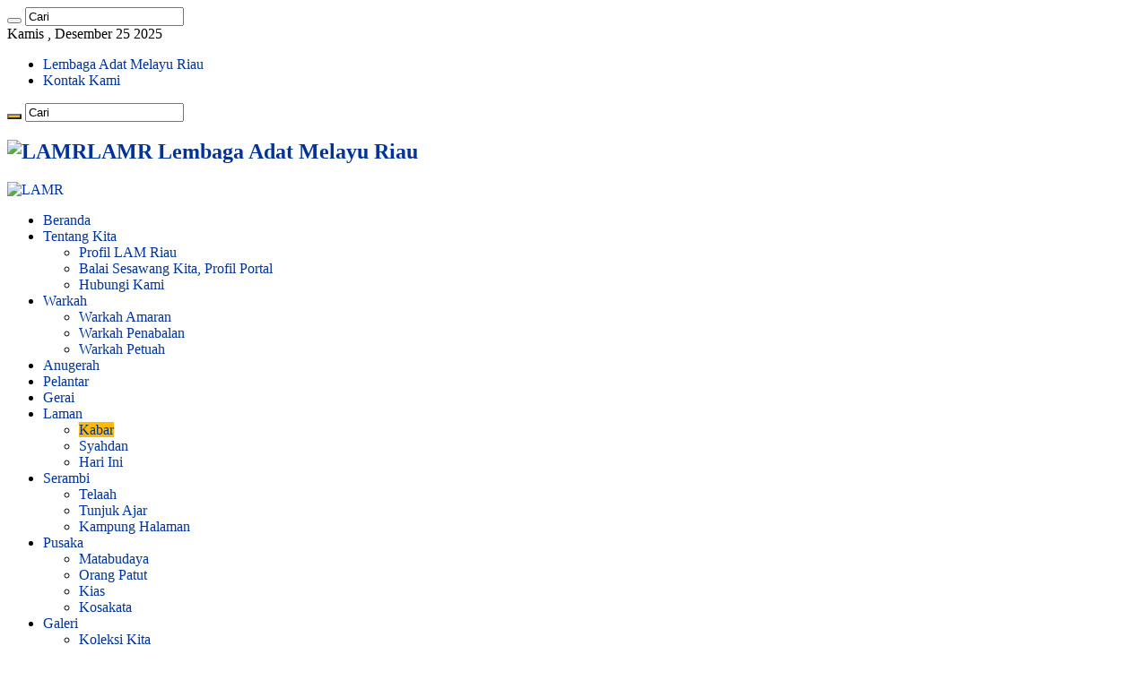

--- FILE ---
content_type: text/html; charset=UTF-8
request_url: https://lamriau.id/kepada-lamr-wamen-setuju-daerah-ikut-mengelola-blok-rokan/
body_size: 23719
content:
<!DOCTYPE html>
<html lang="id-ID" prefix="og: http://ogp.me/ns#" prefix="og: http://ogp.me/ns#">
<head>
<meta charset="UTF-8" />
<link rel="profile" href="https://gmpg.org/xfn/11" />
<link rel="pingback" href="https://lamriau.id/xmlrpc.php" />
<title>Kepada LAMR, Wamen Setuju Daerah Ikut Mengelola Blok Rokan - LAMR</title>
<meta property="og:title" content="Kepada LAMR, Wamen Setuju Daerah Ikut Mengelola Blok Rokan"/>
<meta property="og:type" content="article"/>
<meta property="og:description" content="JAKARTA - Wakil Menteri Energi Sumber Daya Mineral (Wamen ESDM) Arcandra Tahar, menyetujui daerah me..."/>
<meta property="og:url" content="https://lamriau.id/kepada-lamr-wamen-setuju-daerah-ikut-mengelola-blok-rokan/"/>
<meta property="og:site_name" content="LAMR"/>
<meta property="og:image" content="https://lamriau.id/wp-content/uploads/2018/08/lamriau-660x330.jpeg" />

<!-- This site is optimized with the Yoast SEO plugin v4.4 - https://yoast.com/wordpress/plugins/seo/ -->
<link rel="canonical" href="https://lamriau.id/kepada-lamr-wamen-setuju-daerah-ikut-mengelola-blok-rokan/" />
<meta property="og:locale" content="id_ID" />
<meta property="og:type" content="article" />
<meta property="og:title" content="Kepada LAMR, Wamen Setuju Daerah Ikut Mengelola Blok Rokan - LAMR" />
<meta property="og:description" content="JAKARTA &#8211; Wakil Menteri Energi Sumber Daya Mineral (Wamen ESDM) Arcandra Tahar, menyetujui daerah melalui Badan Usaha Milik Daerah (BUMD) ikut mengelola ladang minyak Blok Rokan, Riau. Untuk itu ia akan memfasilitasi tim dari Riau untuk duduk bersama dengan PT. Pertamina dalam mewujudkan pengelolaan dimaksud. Wamen Arcandra menyampaikan hal tersebut setelah berbincang dengan rombongan Lembaga Adat ..." />
<meta property="og:url" content="https://lamriau.id/kepada-lamr-wamen-setuju-daerah-ikut-mengelola-blok-rokan/" />
<meta property="og:site_name" content="LAMR" />
<meta property="article:tag" content="Blok Rokan" />
<meta property="article:tag" content="pancung alas" />
<meta property="article:tag" content="wamen" />
<meta property="article:section" content="Kabar" />
<meta property="article:published_time" content="2018-08-15T16:04:57+00:00" />
<meta property="article:modified_time" content="2018-08-15T16:35:55+00:00" />
<meta property="og:updated_time" content="2018-08-15T16:35:55+00:00" />
<meta property="og:image" content="https://lamriau.id/wp-content/uploads/2018/08/lamriau.jpeg" />
<meta property="og:image:width" content="1280" />
<meta property="og:image:height" content="733" />
<meta name="twitter:card" content="summary_large_image" />
<meta name="twitter:description" content="JAKARTA &#8211; Wakil Menteri Energi Sumber Daya Mineral (Wamen ESDM) Arcandra Tahar, menyetujui daerah melalui Badan Usaha Milik Daerah (BUMD) ikut mengelola ladang minyak Blok Rokan, Riau. Untuk itu ia akan memfasilitasi tim dari Riau untuk duduk bersama dengan PT. Pertamina dalam mewujudkan pengelolaan dimaksud. Wamen Arcandra menyampaikan hal tersebut setelah berbincang dengan rombongan Lembaga Adat ..." />
<meta name="twitter:title" content="Kepada LAMR, Wamen Setuju Daerah Ikut Mengelola Blok Rokan - LAMR" />
<meta name="twitter:image" content="https://lamriau.id/wp-content/uploads/2018/08/lamriau.jpeg" />
<!-- / Yoast SEO plugin. -->

<link rel='dns-prefetch' href='//fonts.googleapis.com' />
<link rel='dns-prefetch' href='//s.w.org' />
<link rel="alternate" type="application/rss+xml" title="LAMR &raquo; Feed" href="https://lamriau.id/feed/" />
<link rel="alternate" type="application/rss+xml" title="LAMR &raquo; Umpan Komentar" href="https://lamriau.id/comments/feed/" />
		<script type="text/javascript">
			window._wpemojiSettings = {"baseUrl":"https:\/\/s.w.org\/images\/core\/emoji\/2.2.1\/72x72\/","ext":".png","svgUrl":"https:\/\/s.w.org\/images\/core\/emoji\/2.2.1\/svg\/","svgExt":".svg","source":{"concatemoji":"https:\/\/lamriau.id\/wp-includes\/js\/wp-emoji-release.min.js"}};
			!function(t,a,e){var r,n,i,o=a.createElement("canvas"),l=o.getContext&&o.getContext("2d");function c(t){var e=a.createElement("script");e.src=t,e.defer=e.type="text/javascript",a.getElementsByTagName("head")[0].appendChild(e)}for(i=Array("flag","emoji4"),e.supports={everything:!0,everythingExceptFlag:!0},n=0;n<i.length;n++)e.supports[i[n]]=function(t){var e,a=String.fromCharCode;if(!l||!l.fillText)return!1;switch(l.clearRect(0,0,o.width,o.height),l.textBaseline="top",l.font="600 32px Arial",t){case"flag":return(l.fillText(a(55356,56826,55356,56819),0,0),o.toDataURL().length<3e3)?!1:(l.clearRect(0,0,o.width,o.height),l.fillText(a(55356,57331,65039,8205,55356,57096),0,0),e=o.toDataURL(),l.clearRect(0,0,o.width,o.height),l.fillText(a(55356,57331,55356,57096),0,0),e!==o.toDataURL());case"emoji4":return l.fillText(a(55357,56425,55356,57341,8205,55357,56507),0,0),e=o.toDataURL(),l.clearRect(0,0,o.width,o.height),l.fillText(a(55357,56425,55356,57341,55357,56507),0,0),e!==o.toDataURL()}return!1}(i[n]),e.supports.everything=e.supports.everything&&e.supports[i[n]],"flag"!==i[n]&&(e.supports.everythingExceptFlag=e.supports.everythingExceptFlag&&e.supports[i[n]]);e.supports.everythingExceptFlag=e.supports.everythingExceptFlag&&!e.supports.flag,e.DOMReady=!1,e.readyCallback=function(){e.DOMReady=!0},e.supports.everything||(r=function(){e.readyCallback()},a.addEventListener?(a.addEventListener("DOMContentLoaded",r,!1),t.addEventListener("load",r,!1)):(t.attachEvent("onload",r),a.attachEvent("onreadystatechange",function(){"complete"===a.readyState&&e.readyCallback()})),(r=e.source||{}).concatemoji?c(r.concatemoji):r.wpemoji&&r.twemoji&&(c(r.twemoji),c(r.wpemoji)))}(window,document,window._wpemojiSettings);
		</script>
		<style type="text/css">
img.wp-smiley,
img.emoji {
	display: inline !important;
	border: none !important;
	box-shadow: none !important;
	height: 1em !important;
	width: 1em !important;
	margin: 0 .07em !important;
	vertical-align: -0.1em !important;
	background: none !important;
	padding: 0 !important;
}
</style>
<link rel='stylesheet' id='tie-style-css'  href='https://lamriau.id/wp-content/themes/Melayu/al-insyirah/style.css' type='text/css' media='all' />
<link rel='stylesheet' id='tie-ilightbox-skin-css'  href='https://lamriau.id/wp-content/themes/Melayu/al-insyirah/css/ilightbox/dark-skin/skin.css' type='text/css' media='all' />
<link rel='stylesheet' id='Droid+Sans-css'  href='https://fonts.googleapis.com/css?family=Droid+Sans%3Aregular%2C700' type='text/css' media='all' />
<link rel='stylesheet' id='heateor_sss_frontend_css-css'  href='https://lamriau.id/wp-content/plugins/sassy-social-share/public/css/sassy-social-share-public.css' type='text/css' media='all' />
<style id='heateor_sss_frontend_css-inline-css' type='text/css'>
.heateor_sss_button_instagram span.heateor_sss_svg,a.heateor_sss_instagram span.heateor_sss_svg{background:radial-gradient(circle at 30% 107%,#fdf497 0,#fdf497 5%,#fd5949 45%,#d6249f 60%,#285aeb 90%)}.heateor_sss_horizontal_sharing .heateor_sss_svg,.heateor_sss_standard_follow_icons_container .heateor_sss_svg{color:#fff;border-width:0px;border-style:solid;border-color:transparent}.heateor_sss_horizontal_sharing .heateorSssTCBackground{color:#666}.heateor_sss_horizontal_sharing span.heateor_sss_svg:hover,.heateor_sss_standard_follow_icons_container span.heateor_sss_svg:hover{border-color:transparent;}.heateor_sss_vertical_sharing span.heateor_sss_svg,.heateor_sss_floating_follow_icons_container span.heateor_sss_svg{color:#fff;border-width:0px;border-style:solid;border-color:transparent;}.heateor_sss_vertical_sharing .heateorSssTCBackground{color:#666;}.heateor_sss_vertical_sharing span.heateor_sss_svg:hover,.heateor_sss_floating_follow_icons_container span.heateor_sss_svg:hover{border-color:transparent;}@media screen and (max-width:783px) {.heateor_sss_vertical_sharing{display:none!important}}
</style>
<link rel='stylesheet' id='tooltip-css'  href='https://lamriau.id/wp-content/plugins/enhanced-tooltipglossary/frontend/assets/css/tooltip.css' type='text/css' media='all' />
<script>if (document.location.protocol != "https:") {document.location = document.URL.replace(/^http:/i, "https:");}</script><script type='text/javascript' src='https://lamriau.id/wp-includes/js/jquery/jquery.js'></script>
<script type='text/javascript' src='https://lamriau.id/wp-includes/js/jquery/jquery-migrate.min.js'></script>
<script type='text/javascript'>
/* <![CDATA[ */
var cmtt_data = {"tooltip":{"clickable":0,"top":3,"left":23,"endalpha":95,"borderStyle":"none","borderWidth":"0px","borderColor":"#000","fontSize":"13px","padding":"2px 12px 3px 7px","borderRadius":"6px"},"ajaxurl":"https:\/\/lamriau.id\/wp-admin\/admin-ajax.php"};
/* ]]> */
</script>
<script type='text/javascript' src='https://lamriau.id/wp-content/plugins/enhanced-tooltipglossary/frontend/assets/js/tooltip.js'></script>
<link rel='https://api.w.org/' href='https://lamriau.id/wp-json/' />
<link rel="EditURI" type="application/rsd+xml" title="RSD" href="https://lamriau.id/xmlrpc.php?rsd" />
<link rel="wlwmanifest" type="application/wlwmanifest+xml" href="https://lamriau.id/wp-includes/wlwmanifest.xml" /> 
<meta name="generator" content="WordPress 4.7.29" />
<link rel='shortlink' href='https://lamriau.id/?p=844' />
<link rel="alternate" type="application/json+oembed" href="https://lamriau.id/wp-json/oembed/1.0/embed?url=https%3A%2F%2Flamriau.id%2Fkepada-lamr-wamen-setuju-daerah-ikut-mengelola-blok-rokan%2F" />
<link rel="alternate" type="text/xml+oembed" href="https://lamriau.id/wp-json/oembed/1.0/embed?url=https%3A%2F%2Flamriau.id%2Fkepada-lamr-wamen-setuju-daerah-ikut-mengelola-blok-rokan%2F&#038;format=xml" />
<meta name="generator" content="Custom Login v3.2.8" />
<!-- Analytics by WP Statistics v13.2.15 - https://wp-statistics.com/ -->
<link rel="shortcut icon" href="https://lamriau.id/wp-content/uploads/2017/03/logo-lam-riau-1.ico" title="Favicon" />	
<!--[if IE]>
<script type="text/javascript">jQuery(document).ready(function (){ jQuery(".menu-item").has("ul").children("a").attr("aria-haspopup", "true");});</script>
<![endif]-->	
<!--[if lt IE 9]>
<script src="https://lamriau.id/wp-content/themes/Melayu/al-insyirah/js/html5.js"></script>
<script src="https://lamriau.id/wp-content/themes/Melayu/al-insyirah/js/selectivizr-min.js"></script>
<![endif]-->
<!--[if IE 9]>
<link rel="stylesheet" type="text/css" media="all" href="https://lamriau.id/wp-content/themes/Melayu/al-insyirah/css/ie9.css" />
<![endif]-->
<!--[if IE 8]>
<link rel="stylesheet" type="text/css" media="all" href="https://lamriau.id/wp-content/themes/Melayu/al-insyirah/css/ie8.css" />
<![endif]-->
<!--[if IE 7]>
<link rel="stylesheet" type="text/css" media="all" href="https://lamriau.id/wp-content/themes/Melayu/al-insyirah/css/ie7.css" />
<![endif]-->


<meta name="viewport" content="width=device-width, initial-scale=1.0" />

<!-- Global site tag (gtag.js) - Google Analytics -->
<script async src="https://www.googletagmanager.com/gtag/js?id=UA-126131871-1"></script>
<script>
  window.dataLayer = window.dataLayer || [];
  function gtag(){dataLayer.push(arguments);}
  gtag('js', new Date());

  gtag('config', 'UA-126131871-1');
</script>


<style type="text/css" media="screen"> 

::-webkit-scrollbar {
	width: 8px;
	height:8px;
}

#main-nav,
.cat-box-content,
#sidebar .widget-container,
.post-listing,
#commentform {
	border-bottom-color: #ffbb01;
}
	
.search-block .search-button,
#topcontrol,
#main-nav ul li.current-menu-item a,
#main-nav ul li.current-menu-item a:hover,
#main-nav ul li.current_page_parent a,
#main-nav ul li.current_page_parent a:hover,
#main-nav ul li.current-menu-parent a,
#main-nav ul li.current-menu-parent a:hover,
#main-nav ul li.current-page-ancestor a,
#main-nav ul li.current-page-ancestor a:hover,
.pagination span.current,
.share-post span.share-text,
.flex-control-paging li a.flex-active,
.ei-slider-thumbs li.ei-slider-element,
.review-percentage .review-item span span,
.review-final-score,
.button,
a.button,
a.more-link,
#main-content input[type="submit"],
.form-submit #submit,
#login-form .login-button,
.widget-feedburner .feedburner-subscribe,
input[type="submit"],
#buddypress button,
#buddypress a.button,
#buddypress input[type=submit],
#buddypress input[type=reset],
#buddypress ul.button-nav li a,
#buddypress div.generic-button a,
#buddypress .comment-reply-link,
#buddypress div.item-list-tabs ul li a span,
#buddypress div.item-list-tabs ul li.selected a,
#buddypress div.item-list-tabs ul li.current a,
#buddypress #members-directory-form div.item-list-tabs ul li.selected span,
#members-list-options a.selected,
#groups-list-options a.selected,
body.dark-skin #buddypress div.item-list-tabs ul li a span,
body.dark-skin #buddypress div.item-list-tabs ul li.selected a,
body.dark-skin #buddypress div.item-list-tabs ul li.current a,
body.dark-skin #members-list-options a.selected,
body.dark-skin #groups-list-options a.selected,
.search-block-large .search-button,
#featured-posts .flex-next:hover,
#featured-posts .flex-prev:hover,
a.tie-cart span.shooping-count,
.woocommerce span.onsale,
.woocommerce-page span.onsale ,
.woocommerce .widget_price_filter .ui-slider .ui-slider-handle,
.woocommerce-page .widget_price_filter .ui-slider .ui-slider-handle,
#check-also-close,
a.post-slideshow-next,
a.post-slideshow-prev,
.widget_price_filter .ui-slider .ui-slider-handle,
.quantity .minus:hover,
.quantity .plus:hover,
.mejs-container .mejs-controls .mejs-time-rail .mejs-time-current,
#reading-position-indicator  {
	background-color:#ffbb01;
}

::-webkit-scrollbar-thumb{
	background-color:#ffbb01 !important;
}
	
#theme-footer,
#theme-header,
.top-nav ul li.current-menu-item:before,
#main-nav .menu-sub-content ,
#main-nav ul ul,
#check-also-box { 
	border-top-color: #ffbb01;
}
	
.search-block:after {
	border-right-color:#ffbb01;
}

body.rtl .search-block:after {
	border-left-color:#ffbb01;
}

#main-nav ul > li.menu-item-has-children:hover > a:after,
#main-nav ul > li.mega-menu:hover > a:after {
	border-color:transparent transparent #ffbb01;
}
	
.widget.timeline-posts li a:hover,
.widget.timeline-posts li a:hover span.tie-date {
	color: #ffbb01;
}

.widget.timeline-posts li a:hover span.tie-date:before {
	background: #ffbb01;
	border-color: #ffbb01;
}

#order_review,
#order_review_heading {
	border-color: #ffbb01;
}


body{
					}
	
a {
	color: #003399;
	text-decoration: none;
}
		
a:hover {
	color: #03ff3e;
}
		
</style> 

		<script type="text/javascript">
			/* <![CDATA[ */
				var sf_position = '0';
				var sf_templates = "<a href=\"{search_url_escaped}\">Lihat Semua Hasil<\/a>";
				var sf_input = '.search-live';
				jQuery(document).ready(function(){
					jQuery(sf_input).ajaxyLiveSearch({"expand":false,"searchUrl":"https:\/\/lamriau.id\/?s=%s","text":"Search","delay":500,"iwidth":180,"width":315,"ajaxUrl":"https:\/\/lamriau.id\/wp-admin\/admin-ajax.php","rtl":0});
					jQuery(".live-search_ajaxy-selective-input").keyup(function() {
						var width = jQuery(this).val().length * 8;
						if(width < 50) {
							width = 50;
						}
						jQuery(this).width(width);
					});
					jQuery(".live-search_ajaxy-selective-search").click(function() {
						jQuery(this).find(".live-search_ajaxy-selective-input").focus();
					});
					jQuery(".live-search_ajaxy-selective-close").click(function() {
						jQuery(this).parent().remove();
					});
				});
			/* ]]> */
		</script>
		</head>
<body data-rsssl=1 id="top" class="post-template-default single single-post postid-844 single-format-standard lazy-enabled">

<div class="wrapper-outer">

	<div class="background-cover"></div>

	<aside id="slide-out">
	
			<div class="search-mobile">
			<form method="get" id="searchform-mobile" action="https://lamriau.id/">
				<button class="search-button" type="submit" value="Cari"><i class="fa fa-search"></i></button>	
				<input type="text" id="s-mobile" name="s" value="Cari" onfocus="if (this.value == 'Cari') {this.value = '';}" onblur="if (this.value == '') {this.value = 'Cari';}"  />
			</form>
		</div><!-- .search-mobile /-->
		
			<div class="social-icons">
		<a class="ttip-none" title="Facebook" href="https://www.lamriau.id" target="_blank"><i class="fa fa-facebook"></i></a><a class="ttip-none" title="Twitter" href="https://www.lamriau.id" target="_blank"><i class="fa fa-twitter"></i></a><a class="ttip-none" title="Youtube" href="https://www.lamriau.id" target="_blank"><i class="fa fa-youtube"></i></a>		
			</div>

		
		<div id="mobile-menu" ></div>
	</aside><!-- #slide-out /-->

		<div id="wrapper" class="wide-layout">
		<div class="inner-wrapper">

		<header id="theme-header" class="theme-header center-logo">
						<div id="top-nav" class="top-nav">
				<div class="container">

							<span class="today-date">Kamis , Desember 25 2025</span>					
				<div class="top-menu"><ul id="menu-2" class="menu"><li id="menu-item-185" class="menu-item menu-item-type-custom menu-item-object-custom menu-item-home menu-item-185"><a href="https://lamriau.id">Lembaga Adat Melayu Riau</a></li>
<li id="menu-item-200" class="menu-item menu-item-type-post_type menu-item-object-page menu-item-200"><a href="https://lamriau.id/kontak-kami/">Kontak Kami</a></li>
</ul></div>
						<div class="search-block">
						<form method="get" id="searchform-header" action="https://lamriau.id/">
							<button class="search-button" type="submit" value="Cari"><i class="fa fa-search"></i></button>	
							<input class="search-live" type="text" id="s-header" name="s" value="Cari" onfocus="if (this.value == 'Cari') {this.value = '';}" onblur="if (this.value == '') {this.value = 'Cari';}"  />
						</form>
					</div><!-- .search-block /-->
			<div class="social-icons">
		<a class="ttip-none" title="Facebook" href="https://www.lamriau.id" target="_blank"><i class="fa fa-facebook"></i></a><a class="ttip-none" title="Twitter" href="https://www.lamriau.id" target="_blank"><i class="fa fa-twitter"></i></a><a class="ttip-none" title="Youtube" href="https://www.lamriau.id" target="_blank"><i class="fa fa-youtube"></i></a>		
			</div>

		
	
				</div><!-- .container /-->
			</div><!-- .top-menu /-->
			
		<div class="header-content">
		
					<a id="slide-out-open" class="slide-out-open" href="#"><span></span></a>
				
			<div class="logo" style=" margin-top:5px; margin-bottom:5px;">
			<h2>								<a title="LAMR" href="https://lamriau.id/">
					<img src="https://lamriau.id/wp-content/uploads/2023/01/head-copy-2-1.png" alt="LAMR"  /><strong>LAMR Lembaga Adat Melayu Riau</strong>
				</a>
			</h2>			</div><!-- .logo /-->
						<div class="clear"></div>
			
		</div>	
													<nav id="main-nav" class="fixed-enabled">
				<div class="container">
				
									<a class="main-nav-logo" title="LAMR" href="https://lamriau.id/">
						<img src="https://lamriau.id/wp-content/uploads/2017/03/logo-lam-riau.png" width="195" height="54" alt="LAMR">
					</a>
				
					<div class="main-menu"><ul id="menu-lam-2" class="menu"><li id="menu-item-199" class="menu-item menu-item-type-custom menu-item-object-custom menu-item-home menu-item-199"><a href="https://lamriau.id/">Beranda</a></li>
<li id="menu-item-188" class="menu-item menu-item-type-custom menu-item-object-custom menu-item-has-children menu-item-188"><a>Tentang Kita</a>
<ul class="sub-menu menu-sub-content">
	<li id="menu-item-35" class="menu-item menu-item-type-post_type menu-item-object-page menu-item-35"><a href="https://lamriau.id/profil-lembaga-adat-melayu-riau/">Profil LAM Riau</a></li>
	<li id="menu-item-42" class="menu-item menu-item-type-post_type menu-item-object-page menu-item-42"><a href="https://lamriau.id/profil-portal-balai-sesawang-kita/">Balai Sesawang Kita, Profil Portal</a></li>
	<li id="menu-item-45" class="menu-item menu-item-type-post_type menu-item-object-page menu-item-45"><a href="https://lamriau.id/kontak-kami/">Hubungi Kami</a></li>
</ul>
</li>
<li id="menu-item-238" class="menu-item menu-item-type-post_type menu-item-object-page menu-item-has-children menu-item-238"><a href="https://lamriau.id/warkah-lam-riau/">Warkah</a>
<ul class="sub-menu menu-sub-content">
	<li id="menu-item-189" class="menu-item menu-item-type-taxonomy menu-item-object-category menu-item-189"><a href="https://lamriau.id/category/warkah/warkah-amaran/">Warkah Amaran</a></li>
	<li id="menu-item-190" class="menu-item menu-item-type-taxonomy menu-item-object-category menu-item-190"><a href="https://lamriau.id/category/warkah/warkah-penabalan/">Warkah Penabalan</a></li>
	<li id="menu-item-191" class="menu-item menu-item-type-taxonomy menu-item-object-category menu-item-191"><a href="https://lamriau.id/category/warkah/warkah-petuah/">Warkah Petuah</a></li>
</ul>
</li>
<li id="menu-item-438" class="menu-item menu-item-type-taxonomy menu-item-object-category menu-item-438"><a href="https://lamriau.id/category/anugerah/">Anugerah</a></li>
<li id="menu-item-257" class="menu-item menu-item-type-custom menu-item-object-custom menu-item-257"><a href="https://lamriau.id/pelantar/">Pelantar</a></li>
<li id="menu-item-150" class="menu-item menu-item-type-taxonomy menu-item-object-category menu-item-150"><a href="https://lamriau.id/category/gerai/">Gerai</a></li>
<li id="menu-item-241" class="menu-item menu-item-type-custom menu-item-object-custom menu-item-has-children menu-item-241"><a>Laman</a>
<ul class="sub-menu menu-sub-content">
	<li id="menu-item-72" class="menu-item menu-item-type-taxonomy menu-item-object-category current-post-ancestor current-menu-parent current-post-parent menu-item-72"><a href="https://lamriau.id/category/kabar/">Kabar</a></li>
	<li id="menu-item-73" class="menu-item menu-item-type-taxonomy menu-item-object-category menu-item-73"><a href="https://lamriau.id/category/syahdan/">Syahdan</a></li>
	<li id="menu-item-2357" class="menu-item menu-item-type-taxonomy menu-item-object-category menu-item-2357"><a href="https://lamriau.id/category/hari-ini/">Hari Ini</a></li>
</ul>
</li>
<li id="menu-item-240" class="menu-item menu-item-type-custom menu-item-object-custom menu-item-has-children menu-item-240"><a>Serambi</a>
<ul class="sub-menu menu-sub-content">
	<li id="menu-item-135" class="menu-item menu-item-type-taxonomy menu-item-object-category menu-item-135"><a href="https://lamriau.id/category/telaah/">Telaah</a></li>
	<li id="menu-item-153" class="menu-item menu-item-type-taxonomy menu-item-object-category menu-item-153"><a href="https://lamriau.id/category/tunjuk-ajar/">Tunjuk Ajar</a></li>
	<li id="menu-item-384" class="menu-item menu-item-type-taxonomy menu-item-object-category menu-item-384"><a href="https://lamriau.id/category/kampung-halaman/">Kampung Halaman</a></li>
</ul>
</li>
<li id="menu-item-239" class="menu-item menu-item-type-custom menu-item-object-custom menu-item-has-children menu-item-239"><a>Pusaka</a>
<ul class="sub-menu menu-sub-content">
	<li id="menu-item-89" class="menu-item menu-item-type-taxonomy menu-item-object-category menu-item-89"><a href="https://lamriau.id/category/matabudaya/">Matabudaya</a></li>
	<li id="menu-item-303" class="menu-item menu-item-type-taxonomy menu-item-object-category menu-item-303"><a href="https://lamriau.id/category/orang-patut/">Orang Patut</a></li>
	<li id="menu-item-522" class="menu-item menu-item-type-taxonomy menu-item-object-category menu-item-522"><a href="https://lamriau.id/category/kias/">Kias</a></li>
	<li id="menu-item-1292" class="menu-item menu-item-type-post_type menu-item-object-page menu-item-1292"><a href="https://lamriau.id/kosakata/">Kosakata</a></li>
</ul>
</li>
<li id="menu-item-92" class="menu-item menu-item-type-custom menu-item-object-custom menu-item-has-children menu-item-92"><a>Galeri</a>
<ul class="sub-menu menu-sub-content">
	<li id="menu-item-112" class="menu-item menu-item-type-taxonomy menu-item-object-category menu-item-112"><a href="https://lamriau.id/category/koleksi-kita/">Koleksi Kita</a></li>
	<li id="menu-item-94" class="menu-item menu-item-type-custom menu-item-object-custom menu-item-94"><a href="https://lamriau.id/pustaka-lam-riau/">Pustaka LAM</a></li>
</ul>
</li>
</ul></div>										<a href="https://lamriau.id/?tierand=1" class="random-article ttip" title="Random Article"><i class="fa fa-random"></i></a>
					
					
				</div>
			</nav><!-- .main-nav /-->
					</header><!-- #header /-->
	
		
	
	
	<div id="main-content" class="container">
			
		
	
	
		
	<div class="content">
	
				
		<div xmlns:v="http://rdf.data-vocabulary.org/#"  id="crumbs"><span typeof="v:Breadcrumb"><a rel="v:url" property="v:title" class="crumbs-home" href="https://lamriau.id">Beranda</a></span> <span class="delimiter">/</span> <span typeof="v:Breadcrumb"><a rel="v:url" property="v:title" href="https://lamriau.id/category/kabar/">Kabar</a></span> <span class="delimiter">/</span> <span class="current">Kepada LAMR, Wamen Setuju Daerah Ikut Mengelola Blok Rokan</span></div>
					
				
						
		<article class="post-listing post-844 post type-post status-publish format-standard has-post-thumbnail hentry category-kabar tag-blok-rokan tag-pancung-alas tag-wamen" id="the-post">
						
			<div class="single-post-thumb">
			<img width="660" height="330" src="https://lamriau.id/wp-content/uploads/2018/08/lamriau-660x330.jpeg" class="attachment-slider size-slider wp-post-image" alt="blok rokan" srcset="https://lamriau.id/wp-content/uploads/2018/08/lamriau-660x330.jpeg 660w, https://lamriau.id/wp-content/uploads/2018/08/lamriau-1050x525.jpeg 1050w" sizes="(max-width: 660px) 100vw, 660px" />		
		</div>
			
		<div class="single-post-caption">Ketua Umum DPH LAMR Datuk Seri Syahril Abubakar menyerahkan Warkah LAMR tentang Pengelolaan Blok Rokan kepada Wamen ESDM Archandra Tahar,  Ruang Makalehi, Gedung Heritage Lt. 2, Kementrian ESDM, Jalan Medan Merdeka Selatan No. 18, Jakarta Pusat. (Foto: LAM Riau)</div> 
		

			<div class="post-inner">
			
							<h1 class="name post-title entry-title" itemprop="itemReviewed" itemscope itemtype="http://schema.org/Thing"><span itemprop="name">Kepada LAMR, Wamen Setuju Daerah Ikut Mengelola Blok Rokan</span></h1>

						
<p class="post-meta">
	
		
	<span class="tie-date"><i class="fa fa-clock-o"></i>15 Agustus 2018</span>	
	<span class="post-cats"><i class="fa fa-folder"></i><a href="https://lamriau.id/category/kabar/" rel="category tag">Kabar</a></span>
	
<span class="post-views"><i class="fa fa-eye"></i>1,938 Views</span> </p>
<div class="clear"></div>
			
				<div class="entry">
					
					
					<p><a href="https://lamriau.id/?p=844&amp;preview=true">JAKARTA</a> &#8211; Wakil Menteri Energi Sumber Daya Mineral (Wamen ESDM) Arcandra Tahar, menyetujui daerah melalui Badan Usaha Milik Daerah (BUMD) ikut mengelola ladang minyak Blok Rokan, Riau. Untuk itu ia akan memfasilitasi tim dari Riau untuk duduk bersama dengan PT. Pertamina dalam mewujudkan pengelolaan dimaksud.</p>
<p>Wamen Arcandra menyampaikan hal tersebut setelah berbincang dengan rombongan Lembaga Adat Melayu Riau (LAMR) mengenai pengelolaan ladang minyak Blok Rokan di Ruang Makalehi, Gedung Heritage, Kementrian ESDM, Jakarta hari Rabu (15/8/18). Dari LAMR antara lain hadir Ketua Majelis Kerapatan Adat (MKA) Datuk Seri H. Al azhar, Ketua Dewan Pimpinan Harian (DPH) Datuk Seri Syahril Abu Bakar, Wakil Ketua Umum MKA Datuk H.R. Marjohan, Sekretaris Umum MKA Datuk H.Taufik Ikram Jamil, Bendahara Umum  DPH Datuk H.Isharudin, dan sejumlah pengurus LAMR lainnya.</p>
<p>Terlihat hadir Gubernur Riau H. Arsyadjuliandi Rachman dan Ketua DPRD Riau Hj. Septina Primawati Rusli. Selain itu, sejumlah perwakilan dari pagayuban yang ada di Pekanbaru seperti Jawa, Batak, dan Tionghoa. Tidak ketinggalan pula Badan Eksekutif Mahasiswa (BEM) sejumlah perguruan tinggi di Pekanbaru. Sedangkan dari Kementerian ESDM, Wamen Arcandra didampingi sejumlah pejabat tinggi di kementerian tersebut antara lain Direktur Jenderal Migas Dr Ir Djoko Siswanto, M.BA.</p>
<p><strong>Pancung Alas</strong></p>
<p>Ketua MKA LAMR Datuk Seri H. Al azhar mengatakan, kedatangan mereka untuk menyampikan aspirasi komponen masyarakat Riau mengenai Blok Rokan. Hal ini antara lain disebabkan bahwa pengelolaan ladang minyak di Riau selama ini belum memberi keuntungan yang lebih kepada daerah. Blok Rokan saja, yang telah dikelola hampir 100 tahun, sangat kurang melibatkan pekerja tempatan, terbilang hanya sekitar 10%, sampailah kontrak pengelolaannya berakhir tahun 2021. Belum lagi berkaitan dengan pemiskinan masyarakat adat di sekitar lokasi ladang minyak akibat lahan mereka diolah untuk kepentingan pertambangan tersebut.</p>
<p>Hal itu disambut Ketua Umum DPH LAMR Datuk Seri Syahril Abu Bakar dengan mengatakan bahwa  masalah demikian bisa terjadi karena daerah tidak dilibatkan dalam pengelolaan ladang minyak. Ini dirasakan berbagai komponen masyarakat, sehingga memunculkan gagasan untuk bagaimana terlibat dalam pengelolaan ladang minyak khususnya di Blok Rokan.</p>
<p>Untuk itu, kata Syahril, LAMR mengeluarkan warkah dengan sembilan pernyataan tanggal 1 Agustus 2018 yang kemudian dibacakan oleh Sekum MKA Taufik Ikram Jamil. Di antaranya berisi pengelolaan Blok Rokan harus melibatkan daerah dengan porsi daerah 70% di luar <em>participant interest</em> 10% dan mengeluarkan pancung alas 2% untuk pemakaian tanah atau hutan ulayat akibat pengelolaan tersebut.  Selain itu mengutamakan kontraktor lokal, tenaga kerja lokal, dan beasiswa.</p>
<p>Syahril yang didampingi Taufik Ikram Jamil, kemudian menyerahkan warkah itu kepada Wamen Arcandra. “Saya terima ini ya,” kata Arcandra yang langsung meletakkan map berisi warkah LAMR itu di atas meja di hadapannya.</p>
<div id='gallery-2' class='gallery galleryid-844 gallery-columns-2 gallery-size-medium'><figure class='gallery-item'>
			<div class='gallery-icon landscape'>
				<a href='https://lamriau.id/kepada-lamr-wamen-setuju-daerah-ikut-mengelola-blok-rokan/lam-riau-3-2/'><img width="300" height="199" src="https://lamriau.id/wp-content/uploads/2018/08/LAM-RIau-3-300x199.jpeg" class="attachment-medium size-medium" alt="" aria-describedby="gallery-2-848" srcset="https://lamriau.id/wp-content/uploads/2018/08/LAM-RIau-3-300x199.jpeg 300w, https://lamriau.id/wp-content/uploads/2018/08/LAM-RIau-3-768x511.jpeg 768w, https://lamriau.id/wp-content/uploads/2018/08/LAM-RIau-3-1024x681.jpeg 1024w, https://lamriau.id/wp-content/uploads/2018/08/LAM-RIau-3-310x205.jpeg 310w, https://lamriau.id/wp-content/uploads/2018/08/LAM-RIau-3.jpeg 1280w" sizes="(max-width: 300px) 100vw, 300px" /></a>
			</div>
				<figcaption class='wp-caption-text gallery-caption' id='gallery-2-848'>
				Berfoto bersama usai pertemuan dengan Wamen ESDM. (Foto: LAM Riau)
				</figcaption></figure><figure class='gallery-item'>
			<div class='gallery-icon landscape'>
				<a href='https://lamriau.id/kepada-lamr-wamen-setuju-daerah-ikut-mengelola-blok-rokan/lamriau/'><img width="300" height="172" src="https://lamriau.id/wp-content/uploads/2018/08/lamriau-300x172.jpeg" class="attachment-medium size-medium" alt="blok rokan" aria-describedby="gallery-2-845" srcset="https://lamriau.id/wp-content/uploads/2018/08/lamriau-300x172.jpeg 300w, https://lamriau.id/wp-content/uploads/2018/08/lamriau-768x440.jpeg 768w, https://lamriau.id/wp-content/uploads/2018/08/lamriau-1024x586.jpeg 1024w, https://lamriau.id/wp-content/uploads/2018/08/lamriau.jpeg 1280w" sizes="(max-width: 300px) 100vw, 300px" /></a>
			</div>
				<figcaption class='wp-caption-text gallery-caption' id='gallery-2-845'>
				Ketua Umum DPH LAMR Datuk Seri Syahril Abubakar menyerahkan Warkah LAMR tentang Pengelolaan Blok Rokan kepada Wamen ESDM Archandra Tahar,  Ruang Makalehi, Gedung Heritage Lt. 2, Kementrian ESDM, Jalan Medan Merdeka Selatan No. 18, Jakarta Pusat. (Foto: LAM Riau)
				</figcaption></figure><figure class='gallery-item'>
			<div class='gallery-icon landscape'>
				<a href='https://lamriau.id/kepada-lamr-wamen-setuju-daerah-ikut-mengelola-blok-rokan/lam-riau-2-2/'><img width="300" height="179" src="https://lamriau.id/wp-content/uploads/2018/08/LAM-Riau-2-300x179.jpeg" class="attachment-medium size-medium" alt="" aria-describedby="gallery-2-846" srcset="https://lamriau.id/wp-content/uploads/2018/08/LAM-Riau-2-300x179.jpeg 300w, https://lamriau.id/wp-content/uploads/2018/08/LAM-Riau-2-768x457.jpeg 768w, https://lamriau.id/wp-content/uploads/2018/08/LAM-Riau-2-1024x610.jpeg 1024w, https://lamriau.id/wp-content/uploads/2018/08/LAM-Riau-2.jpeg 1280w" sizes="(max-width: 300px) 100vw, 300px" /></a>
			</div>
				<figcaption class='wp-caption-text gallery-caption' id='gallery-2-846'>
				BEM Perguruan tinggi di Riau turut menyampaikan pendapat saat pertemuan dengan Wamen ESDM. (Foto: LAM Riau)
				</figcaption></figure><figure class='gallery-item'>
			<div class='gallery-icon landscape'>
				<a href='https://lamriau.id/kepada-lamr-wamen-setuju-daerah-ikut-mengelola-blok-rokan/lam-riau-4/'><img width="300" height="173" src="https://lamriau.id/wp-content/uploads/2018/08/LAM-Riau-300x173.jpeg" class="attachment-medium size-medium" alt="" aria-describedby="gallery-2-847" srcset="https://lamriau.id/wp-content/uploads/2018/08/LAM-Riau-300x173.jpeg 300w, https://lamriau.id/wp-content/uploads/2018/08/LAM-Riau-768x443.jpeg 768w, https://lamriau.id/wp-content/uploads/2018/08/LAM-Riau-1024x590.jpeg 1024w, https://lamriau.id/wp-content/uploads/2018/08/LAM-Riau.jpeg 1280w" sizes="(max-width: 300px) 100vw, 300px" /></a>
			</div>
				<figcaption class='wp-caption-text gallery-caption' id='gallery-2-847'>
				Wamen ESDM Arcandra Tahar didampingi Dirjen Migas Kementrian ESDM Djoko Siswanto dan pejabat teras Kementian ESDM lainnya saat menerima rombongan LAMR. (Foto: LAM Riau)
				</figcaption></figure><figure class='gallery-item'>
			<div class='gallery-icon landscape'>
				<a href='https://lamriau.id/kepada-lamr-wamen-setuju-daerah-ikut-mengelola-blok-rokan/lam-riau-5/'><img width="300" height="173" src="https://lamriau.id/wp-content/uploads/2018/08/LAM-Riau-5-300x173.jpeg" class="attachment-medium size-medium" alt="" aria-describedby="gallery-2-851" srcset="https://lamriau.id/wp-content/uploads/2018/08/LAM-Riau-5-300x173.jpeg 300w, https://lamriau.id/wp-content/uploads/2018/08/LAM-Riau-5-768x442.jpeg 768w, https://lamriau.id/wp-content/uploads/2018/08/LAM-Riau-5-1024x590.jpeg 1024w, https://lamriau.id/wp-content/uploads/2018/08/LAM-Riau-5.jpeg 1280w" sizes="(max-width: 300px) 100vw, 300px" /></a>
			</div>
				<figcaption class='wp-caption-text gallery-caption' id='gallery-2-851'>
				Suasana pertemuan  rombongan LAMR dengan Wamen ESDM Archandra Tahar di Ruang Makalehi, Gedung Heritage Lt. 2, Kementrian ESDM, Jalan Medan Merdeka Selatan No. 18, Jakarta Pusat. (Foto: LAM Riau)
				</figcaption></figure><figure class='gallery-item'>
			<div class='gallery-icon landscape'>
				<a href='https://lamriau.id/kepada-lamr-wamen-setuju-daerah-ikut-mengelola-blok-rokan/lam-riau-6/'><img width="300" height="200" src="https://lamriau.id/wp-content/uploads/2018/08/LAM-Riau-6-300x200.jpeg" class="attachment-medium size-medium" alt="" aria-describedby="gallery-2-852" srcset="https://lamriau.id/wp-content/uploads/2018/08/LAM-Riau-6-300x200.jpeg 300w, https://lamriau.id/wp-content/uploads/2018/08/LAM-Riau-6-768x512.jpeg 768w, https://lamriau.id/wp-content/uploads/2018/08/LAM-Riau-6-1024x682.jpeg 1024w, https://lamriau.id/wp-content/uploads/2018/08/LAM-Riau-6.jpeg 1280w" sizes="(max-width: 300px) 100vw, 300px" /></a>
			</div>
				<figcaption class='wp-caption-text gallery-caption' id='gallery-2-852'>
				Suasana pertemuan  rombongan LAMR dengan Wamen ESDM Archandra Tahar di Ruang Makalehi, Gedung Heritage Lt. 2, Kementrian ESDM, Jalan Medan Merdeka Selatan No. 18, Jakarta Pusat. (Foto: LAM Riau)
				</figcaption></figure><figure class='gallery-item'>
			<div class='gallery-icon landscape'>
				<a href='https://lamriau.id/kepada-lamr-wamen-setuju-daerah-ikut-mengelola-blok-rokan/lam-riau-7/'><img width="300" height="166" src="https://lamriau.id/wp-content/uploads/2018/08/LAM-Riau-7-300x166.jpeg" class="attachment-medium size-medium" alt="" aria-describedby="gallery-2-853" srcset="https://lamriau.id/wp-content/uploads/2018/08/LAM-Riau-7-300x166.jpeg 300w, https://lamriau.id/wp-content/uploads/2018/08/LAM-Riau-7-768x426.jpeg 768w, https://lamriau.id/wp-content/uploads/2018/08/LAM-Riau-7-1024x568.jpeg 1024w, https://lamriau.id/wp-content/uploads/2018/08/LAM-Riau-7.jpeg 1280w" sizes="(max-width: 300px) 100vw, 300px" /></a>
			</div>
				<figcaption class='wp-caption-text gallery-caption' id='gallery-2-853'>
				Suasana pertemuan  rombongan LAMR dengan Wamen ESDM Archandra Tahar di Ruang Makalehi, Gedung Heritage Lt. 2, Kementrian ESDM, Jalan Medan Merdeka Selatan No. 18, Jakarta Pusat. (Foto: LAM Riau)
				</figcaption></figure>
		</div>

<p><strong>Amat Memungkinkan</strong></p>
<p>Suasana diskusi amat terasa di sela-sela Wamen Arcandra menanggapi warkah dari LAMR tersebut. Apalagi sebelumnya, ia meminta mahasiswa berbicara yang antara lain menyampaikan aspirasi penglibatan daerah dalam pengelolaan Blok Rokan. Ikut berbicara yang muncul secara spontan secara hukum dan teknis antara lain Zulkarnaen Noerdin, Ahmiyul Rauf, Aris Aruna, Suhardiman Amby serta Hermansyah. Gubernur Riau Arsyadjuliandi Rachman juga ikut berbicara pada akhir pertemuan dengan mengatakan bahwa apa yang disampaikan LAMR merupakan kata hati masyarakat Riau.</p>
<p>Menurut Arcandra, pihaknya amat memahami keinginan masyarakat Riau melalui LAMR tersebut. Untuk itu sepanjang dalam batas wewenangnya, apa yang diwarkahkan LAMR amat memungkinkan untuk dibicarakan. Di sisi lain beberapa di antaranya sesuai dengan ketentuan yang ada.</p>
<p>Seperti juga diterangkan Dirjen Migas Djoko Siswanto, Arcandra juga mengatakan bagaimana ketentuan menyebutkan bahwa kontrak kerja senilai Rp 10 milyar, dilaksanakan di daerah. “Padahal 90 persen kontrak kerja di ladang minyak itu, nilainya di bawah Rp 10 milyar,” katanya seraya menambahkan, dengan demikian, pekerjaan yang harus dilaksanakan langsung di daerah tersebut sangat besar.</p>
<p>Di sisi lain ia mengatakan, bagaimanapun, duduk bersama antara Pertamina dengan unsur di daerah seperti BUMD memang amat perlu dilakukan dalam waktu yang tidak lama. “Bapak-bapak siapkanlah tim untuk itu, kita bicarakan secara tuntas, ,” katanya.</p>
<p>Dirjen Migas Djoko Siswanto mengatakan, waktu untuk mempersiapkan keterlibatan daerah itu di Blok Rokan masih cukup yakni tiga tahun, persis setelah kontrak Blok Rokan berakhir dengan PT Chevron. Tidak seperti blok CPP yang habis masa kontraknya langsung diserahkan kepada daerah beberapa waktu lalu, sehingga mengalami berbagai hal yang tidak mengenakkan.</p>
<p>Mengenai regulasi yang dapat mencapai kepentingan daerah selain undang-undang pertambangan, Wamen Arcandra mengakui juga memungkinkan dipersiapkan. Misalnya walau tidak ada dalam ketentuan pertambangan mengenai penggunaan hutan atau tanah ulayat, tetapi memungkinkan menggunakan undang-undang yang berhubungan dengan agraria dan kehutanan. Sehingga memungkinkan unsur adat berupa pancung alas memiliki jalan untuk diwujudkan yang tentu saja harus dilakukan melalui berbagai kajian.</p>
<p>Sebelumnya, Wamen Arcandra mengingatkan bahwa pertambangan minyak di Indonesia masih berhadapan dengan hal-hal besar, di antaranya adalah sumber daya, teknologi, dan dana. “Nah, mari kita carikan jalan keluarnya nanti dalam pertemuan-pertemuan berikutnya,” ujar Wamen. (ril)</p>
<p>&nbsp;</p>
<p>&nbsp;</p>
<p>&nbsp;</p>
<div class='heateorSssClear'></div><div  class='heateor_sss_sharing_container heateor_sss_horizontal_sharing' data-heateor-sss-href='https://lamriau.id/kepada-lamr-wamen-setuju-daerah-ikut-mengelola-blok-rokan/'><div class='heateor_sss_sharing_title' style="font-weight:bold" >Bagikan</div><div class="heateor_sss_sharing_ul"><a aria-label="Facebook" class="heateor_sss_facebook" href="https://www.facebook.com/sharer/sharer.php?u=https%3A%2F%2Flamriau.id%2Fkepada-lamr-wamen-setuju-daerah-ikut-mengelola-blok-rokan%2F" title="Facebook" rel="nofollow noopener" target="_blank" style="font-size:32px!important;box-shadow:none;display:inline-block;vertical-align:middle"><span class="heateor_sss_svg" style="background-color:#0765FE;width:35px;height:35px;border-radius:999px;display:inline-block;opacity:1;float:left;font-size:32px;box-shadow:none;display:inline-block;font-size:16px;padding:0 4px;vertical-align:middle;background-repeat:repeat;overflow:hidden;padding:0;cursor:pointer;box-sizing:content-box"><svg style="display:block;border-radius:999px;" focusable="false" aria-hidden="true" xmlns="http://www.w3.org/2000/svg" width="100%" height="100%" viewBox="0 0 32 32"><path fill="#fff" d="M28 16c0-6.627-5.373-12-12-12S4 9.373 4 16c0 5.628 3.875 10.35 9.101 11.647v-7.98h-2.474V16H13.1v-1.58c0-4.085 1.849-5.978 5.859-5.978.76 0 2.072.15 2.608.298v3.325c-.283-.03-.775-.045-1.386-.045-1.967 0-2.728.745-2.728 2.683V16h3.92l-.673 3.667h-3.247v8.245C23.395 27.195 28 22.135 28 16Z"></path></svg></span></a><a aria-label="X" class="heateor_sss_button_x" href="https://twitter.com/intent/tweet?text=Kepada%20LAMR%2C%20Wamen%20Setuju%20Daerah%20Ikut%20Mengelola%20Blok%20Rokan&url=https%3A%2F%2Flamriau.id%2Fkepada-lamr-wamen-setuju-daerah-ikut-mengelola-blok-rokan%2F" title="X" rel="nofollow noopener" target="_blank" style="font-size:32px!important;box-shadow:none;display:inline-block;vertical-align:middle"><span class="heateor_sss_svg heateor_sss_s__default heateor_sss_s_x" style="background-color:#2a2a2a;width:35px;height:35px;border-radius:999px;display:inline-block;opacity:1;float:left;font-size:32px;box-shadow:none;display:inline-block;font-size:16px;padding:0 4px;vertical-align:middle;background-repeat:repeat;overflow:hidden;padding:0;cursor:pointer;box-sizing:content-box"><svg width="100%" height="100%" style="display:block;border-radius:999px;" focusable="false" aria-hidden="true" xmlns="http://www.w3.org/2000/svg" viewBox="0 0 32 32"><path fill="#fff" d="M21.751 7h3.067l-6.7 7.658L26 25.078h-6.172l-4.833-6.32-5.531 6.32h-3.07l7.167-8.19L6 7h6.328l4.37 5.777L21.75 7Zm-1.076 16.242h1.7L11.404 8.74H9.58l11.094 14.503Z"></path></svg></span></a><a aria-label="Whatsapp" class="heateor_sss_whatsapp" href="https://api.whatsapp.com/send?text=Kepada%20LAMR%2C%20Wamen%20Setuju%20Daerah%20Ikut%20Mengelola%20Blok%20Rokan https%3A%2F%2Flamriau.id%2Fkepada-lamr-wamen-setuju-daerah-ikut-mengelola-blok-rokan%2F" title="Whatsapp" rel="nofollow noopener" target="_blank" style="font-size:32px!important;box-shadow:none;display:inline-block;vertical-align:middle"><span class="heateor_sss_svg" style="background-color:#55eb4c;width:35px;height:35px;border-radius:999px;display:inline-block;opacity:1;float:left;font-size:32px;box-shadow:none;display:inline-block;font-size:16px;padding:0 4px;vertical-align:middle;background-repeat:repeat;overflow:hidden;padding:0;cursor:pointer;box-sizing:content-box"><svg style="display:block;border-radius:999px;" focusable="false" aria-hidden="true" xmlns="http://www.w3.org/2000/svg" width="100%" height="100%" viewBox="-6 -5 40 40"><path class="heateor_sss_svg_stroke heateor_sss_no_fill" stroke="#fff" stroke-width="2" fill="none" d="M 11.579798566743314 24.396926207859085 A 10 10 0 1 0 6.808479557110079 20.73576436351046"></path><path d="M 7 19 l -1 6 l 6 -1" class="heateor_sss_no_fill heateor_sss_svg_stroke" stroke="#fff" stroke-width="2" fill="none"></path><path d="M 10 10 q -1 8 8 11 c 5 -1 0 -6 -1 -3 q -4 -3 -5 -5 c 4 -2 -1 -5 -1 -4" fill="#fff"></path></svg></span></a><a aria-label="Instagram" class="heateor_sss_button_instagram" href="https://www.instagram.com/" title="Instagram" rel="nofollow noopener" target="_blank" style="font-size:32px!important;box-shadow:none;display:inline-block;vertical-align:middle"><span class="heateor_sss_svg" style="background-color:#53beee;width:35px;height:35px;border-radius:999px;display:inline-block;opacity:1;float:left;font-size:32px;box-shadow:none;display:inline-block;font-size:16px;padding:0 4px;vertical-align:middle;background-repeat:repeat;overflow:hidden;padding:0;cursor:pointer;box-sizing:content-box"><svg style="display:block;border-radius:999px;" version="1.1" viewBox="-10 -10 148 148" width="100%" height="100%" xml:space="preserve" xmlns="http://www.w3.org/2000/svg" xmlns:xlink="http://www.w3.org/1999/xlink"><g><g><path d="M86,112H42c-14.336,0-26-11.663-26-26V42c0-14.337,11.664-26,26-26h44c14.337,0,26,11.663,26,26v44 C112,100.337,100.337,112,86,112z M42,24c-9.925,0-18,8.074-18,18v44c0,9.925,8.075,18,18,18h44c9.926,0,18-8.075,18-18V42 c0-9.926-8.074-18-18-18H42z" fill="#fff"></path></g><g><path d="M64,88c-13.234,0-24-10.767-24-24c0-13.234,10.766-24,24-24s24,10.766,24,24C88,77.233,77.234,88,64,88z M64,48c-8.822,0-16,7.178-16,16s7.178,16,16,16c8.822,0,16-7.178,16-16S72.822,48,64,48z" fill="#fff"></path></g><g><circle cx="89.5" cy="38.5" fill="#fff" r="5.5"></circle></g></g></svg></span></a><a aria-label="Copy Link" class="heateor_sss_button_copy_link" title="Copy Link" rel="nofollow noopener" href="https://lamriau.id/kepada-lamr-wamen-setuju-daerah-ikut-mengelola-blok-rokan/" onclick="event.preventDefault()" style="font-size:32px!important;box-shadow:none;display:inline-block;vertical-align:middle"><span class="heateor_sss_svg heateor_sss_s__default heateor_sss_s_copy_link" style="background-color:#ffc112;width:35px;height:35px;border-radius:999px;display:inline-block;opacity:1;float:left;font-size:32px;box-shadow:none;display:inline-block;font-size:16px;padding:0 4px;vertical-align:middle;background-repeat:repeat;overflow:hidden;padding:0;cursor:pointer;box-sizing:content-box"><svg style="display:block;border-radius:999px;" focusable="false" aria-hidden="true" xmlns="http://www.w3.org/2000/svg" width="100%" height="100%" viewBox="-4 -4 40 40"><path fill="#fff" d="M24.412 21.177c0-.36-.126-.665-.377-.917l-2.804-2.804a1.235 1.235 0 0 0-.913-.378c-.377 0-.7.144-.97.43.026.028.11.11.255.25.144.14.24.236.29.29s.117.14.2.256c.087.117.146.232.177.344.03.112.046.236.046.37 0 .36-.126.666-.377.918a1.25 1.25 0 0 1-.918.377 1.4 1.4 0 0 1-.373-.047 1.062 1.062 0 0 1-.345-.175 2.268 2.268 0 0 1-.256-.2 6.815 6.815 0 0 1-.29-.29c-.14-.142-.223-.23-.25-.254-.297.28-.445.607-.445.984 0 .36.126.664.377.916l2.778 2.79c.243.243.548.364.917.364.36 0 .665-.118.917-.35l1.982-1.97c.252-.25.378-.55.378-.9zm-9.477-9.504c0-.36-.126-.665-.377-.917l-2.777-2.79a1.235 1.235 0 0 0-.913-.378c-.35 0-.656.12-.917.364L7.967 9.92c-.254.252-.38.553-.38.903 0 .36.126.665.38.917l2.802 2.804c.242.243.547.364.916.364.377 0 .7-.14.97-.418-.026-.027-.11-.11-.255-.25s-.24-.235-.29-.29a2.675 2.675 0 0 1-.2-.255 1.052 1.052 0 0 1-.176-.344 1.396 1.396 0 0 1-.047-.37c0-.36.126-.662.377-.914.252-.252.557-.377.917-.377.136 0 .26.015.37.046.114.03.23.09.346.175.117.085.202.153.256.2.054.05.15.148.29.29.14.146.222.23.25.258.294-.278.442-.606.442-.983zM27 21.177c0 1.078-.382 1.99-1.146 2.736l-1.982 1.968c-.745.75-1.658 1.12-2.736 1.12-1.087 0-2.004-.38-2.75-1.143l-2.777-2.79c-.75-.747-1.12-1.66-1.12-2.737 0-1.106.392-2.046 1.183-2.818l-1.186-1.185c-.774.79-1.708 1.186-2.805 1.186-1.078 0-1.995-.376-2.75-1.13l-2.803-2.81C5.377 12.82 5 11.903 5 10.826c0-1.08.382-1.993 1.146-2.738L8.128 6.12C8.873 5.372 9.785 5 10.864 5c1.087 0 2.004.382 2.75 1.146l2.777 2.79c.75.747 1.12 1.66 1.12 2.737 0 1.105-.392 2.045-1.183 2.817l1.186 1.186c.774-.79 1.708-1.186 2.805-1.186 1.078 0 1.995.377 2.75 1.132l2.804 2.804c.754.755 1.13 1.672 1.13 2.75z"/></svg></span></a></div><div class="heateorSssClear"></div></div><div class='heateorSssClear'></div>										
									</div><!-- .entry /-->
				<span style="display:none"><a href="https://lamriau.id/tag/blok-rokan/" rel="tag">Blok Rokan</a> <a href="https://lamriau.id/tag/pancung-alas/" rel="tag">pancung alas</a> <a href="https://lamriau.id/tag/wamen/" rel="tag">wamen</a></span>				<span style="display:none" class="updated">2018-08-15</span>
								<div style="display:none" class="vcard author" itemprop="author" itemscope itemtype="http://schema.org/Person"><strong class="fn" itemprop="name"></strong></div>
								
								<div class="clear"></div>
			</div><!-- .post-inner -->
		</article><!-- .post-listing -->
		<p class="post-tag">Tags <a href="https://lamriau.id/tag/blok-rokan/" rel="tag">Blok Rokan</a> <a href="https://lamriau.id/tag/pancung-alas/" rel="tag">pancung alas</a> <a href="https://lamriau.id/tag/wamen/" rel="tag">wamen</a></p>
		
				
				
		
			
			<section id="related_posts">
		<div class="block-head">
			<h3>Related Articles</h3><div class="stripe-line"></div>
		</div>
		<div class="post-listing">
						<div class="related-item">
							
				<div class="post-thumbnail">
					<a href="https://lamriau.id/kunjungan-mahasiswa-malaysia-ke-lamr/">
						<img width="310" height="165" src="https://lamriau.id/wp-content/uploads/2025/12/WhatsApp-Image-2025-12-22-at-16.56.00-1-1-310x165.jpeg" class="attachment-tie-medium size-tie-medium wp-post-image" alt="" />						<span class="fa overlay-icon"></span>
					</a>
				</div><!-- post-thumbnail /-->
							
				<h3><a href="https://lamriau.id/kunjungan-mahasiswa-malaysia-ke-lamr/" rel="bookmark">Kunjungan Mahasiswa Malaysia ke LAMR</a></h3>
				<p class="post-meta"><span class="tie-date"><i class="fa fa-clock-o"></i>22 Desember 2025</span></p>
			</div>
						<div class="related-item">
							
				<div class="post-thumbnail">
					<a href="https://lamriau.id/giliran-warga-terdampak-jalan-tol-mengadu-ke-lamr/">
						<img width="310" height="165" src="https://lamriau.id/wp-content/uploads/2025/12/IMG-20251217-WA0007-310x165.jpg" class="attachment-tie-medium size-tie-medium wp-post-image" alt="" />						<span class="fa overlay-icon"></span>
					</a>
				</div><!-- post-thumbnail /-->
							
				<h3><a href="https://lamriau.id/giliran-warga-terdampak-jalan-tol-mengadu-ke-lamr/" rel="bookmark">Giliran Warga Terdampak Jalan Tol Mengadu ke LAMR</a></h3>
				<p class="post-meta"><span class="tie-date"><i class="fa fa-clock-o"></i>17 Desember 2025</span></p>
			</div>
						<div class="related-item">
							
				<div class="post-thumbnail">
					<a href="https://lamriau.id/majelis-hakim-kabulkan-penahanan-kota-untuk-datuk-bahar-kamil-sudirman-kamil-masih-dalam-permusyawaratan-majelis-hakim/">
						<img width="310" height="165" src="https://lamriau.id/wp-content/uploads/2025/12/WhatsApp-Image-2025-12-16-at-14.36.04-310x165.jpeg" class="attachment-tie-medium size-tie-medium wp-post-image" alt="" />						<span class="fa overlay-icon"></span>
					</a>
				</div><!-- post-thumbnail /-->
							
				<h3><a href="https://lamriau.id/majelis-hakim-kabulkan-penahanan-kota-untuk-datuk-bahar-kamil-sudirman-kamil-masih-dalam-permusyawaratan-majelis-hakim/" rel="bookmark">Majelis Hakim Kabulkan Penahanan Kota Untuk Datuk Bahar Kamil, Sudirman Kamil Masih Dalam Permusyawaratan Majelis Hakim</a></h3>
				<p class="post-meta"><span class="tie-date"><i class="fa fa-clock-o"></i>16 Desember 2025</span></p>
			</div>
						<div class="clear"></div>
		</div>
	</section>
			
			
	<section id="check-also-box" class="post-listing check-also-right">
		<a href="#" id="check-also-close"><i class="fa fa-close"></i></a>

		<div class="block-head">
			<h3>Lihat Juga</h3>
		</div>

				<div class="check-also-post">
						
			<div class="post-thumbnail">
				<a href="https://lamriau.id/masyarakat-adat-rantau-kasai-datangi-lamr-tolak-kso-agrinas/">
					<img width="310" height="165" src="https://lamriau.id/wp-content/uploads/2025/12/IMG-20251216-WA0032-310x165.jpg" class="attachment-tie-medium size-tie-medium wp-post-image" alt="" />					<span class="fa overlay-icon"></span>
				</a>
			</div><!-- post-thumbnail /-->
						
			<h2 class="post-title"><a href="https://lamriau.id/masyarakat-adat-rantau-kasai-datangi-lamr-tolak-kso-agrinas/" rel="bookmark">Masyarakat Adat Rantau Kasai Datangi LAMR, Tolak KSO Agrinas</a></h2>
			<p>lamriau.id-Pekanbaru, Lembaga Adat Melayu Riau (LAMR) menerima kedatangan perwakilan Masyarakat Adat Rantau Kasai Kabupaten Rokan ...</p>
		</div>
			</section>
			
			
				
		
				
<div id="comments">


<div class="clear"></div>


</div><!-- #comments -->
		
	</div><!-- .content -->
<aside id="sidebar">
	<div class="theiaStickySidebar">
<div id="text-8" class="widget widget_text"><div class="widget-top"><h4> </h4><div class="stripe-line"></div></div>
						<div class="widget-container">			<div class="textwidget"><a href="https://lamriau.id/budaya-melayu-riau/"><img class="alignnone wp-image-92 size-medium" src="https://lamriau.id/wp-content/uploads/2018/07/BMR.jpg" alt="" width="300" height="95" /></a></div>
		</div></div><!-- .widget /-->	<div class="widget" id="tabbed-widget">
		<div class="widget-container">
			<div class="widget-top">
				<ul class="tabs posts-taps">
				<li class="tabs"><a href="#tab2">Terbaru</a></li><li class="tabs"><a href="#tab1">Populer</a></li><li class="tabs"><a href="#tab3">Komentar</a></li><li class="tabs"><a href="#tab4">Tags</a></li>				</ul>
			</div>
			
						<div id="tab2" class="tabs-wrap">
				<ul>
							<li >
						
				<div class="post-thumbnail">
					<a href="https://lamriau.id/kunjungan-mahasiswa-malaysia-ke-lamr/" rel="bookmark"><img width="110" height="75" src="https://lamriau.id/wp-content/uploads/2025/12/WhatsApp-Image-2025-12-22-at-16.56.00-1-1-110x75.jpeg" class="attachment-tie-small size-tie-small wp-post-image" alt="" /><span class="fa overlay-icon"></span></a>
				</div><!-- post-thumbnail /-->
						<h3><a href="https://lamriau.id/kunjungan-mahasiswa-malaysia-ke-lamr/">Kunjungan Mahasiswa Malaysia ke LAMR</a></h3>
			 <span class="tie-date"><i class="fa fa-clock-o"></i>22 Desember 2025</span>		</li>
				<li >
						
				<div class="post-thumbnail">
					<a href="https://lamriau.id/mitos-alam-dan-rasionalitas/" rel="bookmark"><img width="110" height="75" src="https://lamriau.id/wp-content/uploads/2025/12/WhatsApp-Image-2025-12-22-at-12.58.08-110x75.jpeg" class="attachment-tie-small size-tie-small wp-post-image" alt="" /><span class="fa overlay-icon"></span></a>
				</div><!-- post-thumbnail /-->
						<h3><a href="https://lamriau.id/mitos-alam-dan-rasionalitas/">Mitos, Alam, dan Rasionalitas</a></h3>
			 <span class="tie-date"><i class="fa fa-clock-o"></i>22 Desember 2025</span>		</li>
				<li >
						
				<div class="post-thumbnail">
					<a href="https://lamriau.id/giliran-warga-terdampak-jalan-tol-mengadu-ke-lamr/" rel="bookmark"><img width="110" height="75" src="https://lamriau.id/wp-content/uploads/2025/12/IMG-20251217-WA0007-110x75.jpg" class="attachment-tie-small size-tie-small wp-post-image" alt="" /><span class="fa overlay-icon"></span></a>
				</div><!-- post-thumbnail /-->
						<h3><a href="https://lamriau.id/giliran-warga-terdampak-jalan-tol-mengadu-ke-lamr/">Giliran Warga Terdampak Jalan Tol Mengadu ke LAMR</a></h3>
			 <span class="tie-date"><i class="fa fa-clock-o"></i>17 Desember 2025</span>		</li>
				<li >
						
				<div class="post-thumbnail">
					<a href="https://lamriau.id/majelis-hakim-kabulkan-penahanan-kota-untuk-datuk-bahar-kamil-sudirman-kamil-masih-dalam-permusyawaratan-majelis-hakim/" rel="bookmark"><img width="110" height="75" src="https://lamriau.id/wp-content/uploads/2025/12/WhatsApp-Image-2025-12-16-at-14.36.04-110x75.jpeg" class="attachment-tie-small size-tie-small wp-post-image" alt="" /><span class="fa overlay-icon"></span></a>
				</div><!-- post-thumbnail /-->
						<h3><a href="https://lamriau.id/majelis-hakim-kabulkan-penahanan-kota-untuk-datuk-bahar-kamil-sudirman-kamil-masih-dalam-permusyawaratan-majelis-hakim/">Majelis Hakim Kabulkan Penahanan Kota Untuk Datuk Bahar Kamil, Sudirman Kamil Masih Dalam Permusyawaratan Majelis Hakim</a></h3>
			 <span class="tie-date"><i class="fa fa-clock-o"></i>16 Desember 2025</span>		</li>
				<li >
						
				<div class="post-thumbnail">
					<a href="https://lamriau.id/masyarakat-adat-rantau-kasai-datangi-lamr-tolak-kso-agrinas/" rel="bookmark"><img width="110" height="75" src="https://lamriau.id/wp-content/uploads/2025/12/IMG-20251216-WA0032-110x75.jpg" class="attachment-tie-small size-tie-small wp-post-image" alt="" /><span class="fa overlay-icon"></span></a>
				</div><!-- post-thumbnail /-->
						<h3><a href="https://lamriau.id/masyarakat-adat-rantau-kasai-datangi-lamr-tolak-kso-agrinas/">Masyarakat Adat Rantau Kasai Datangi LAMR, Tolak KSO Agrinas</a></h3>
			 <span class="tie-date"><i class="fa fa-clock-o"></i>16 Desember 2025</span>		</li>
				<li >
						
				<div class="post-thumbnail">
					<a href="https://lamriau.id/masyarakat-medang-kampai-dumai-datangi-lamr-adukan-persoalan-kso-agrinas/" rel="bookmark"><img width="110" height="75" src="https://lamriau.id/wp-content/uploads/2025/12/IMG-20251212-WA0029-110x75.jpg" class="attachment-tie-small size-tie-small wp-post-image" alt="" /><span class="fa overlay-icon"></span></a>
				</div><!-- post-thumbnail /-->
						<h3><a href="https://lamriau.id/masyarakat-medang-kampai-dumai-datangi-lamr-adukan-persoalan-kso-agrinas/">Masyarakat Medang Kampai Dumai Datangi LAMR, Adukan Persoalan KSO Agrinas</a></h3>
			 <span class="tie-date"><i class="fa fa-clock-o"></i>12 Desember 2025</span>		</li>
				<li >
						
				<div class="post-thumbnail">
					<a href="https://lamriau.id/phr-temui-lamr-bahas-transparansi-penyaluran-participating-interest/" rel="bookmark"><img width="110" height="75" src="https://lamriau.id/wp-content/uploads/2025/12/IMG-20251212-WA0001-110x75.jpg" class="attachment-tie-small size-tie-small wp-post-image" alt="" /><span class="fa overlay-icon"></span></a>
				</div><!-- post-thumbnail /-->
						<h3><a href="https://lamriau.id/phr-temui-lamr-bahas-transparansi-penyaluran-participating-interest/">PHR Temui LAMR, Bahas Transparansi Penyaluran Participating Interest</a></h3>
			 <span class="tie-date"><i class="fa fa-clock-o"></i>12 Desember 2025</span>		</li>
			
				</ul>
			</div>
						<div id="tab1" class="tabs-wrap">
				<ul>
								<li >
						
				<div class="post-thumbnail">
					<a href="https://lamriau.id/budaya-melayu-riau-muatan-lokal-full/" title="Budaya Melayu Riau Muatan Lokal (Full)" rel="bookmark"><img width="110" height="75" src="https://lamriau.id/wp-content/uploads/2018/07/BMR-full-110x75.jpg" class="attachment-tie-small size-tie-small wp-post-image" alt="Budaya Melayu Riau Muatan Lokal" /><span class="fa overlay-icon"></span></a>
				</div><!-- post-thumbnail /-->
							<h3><a href="https://lamriau.id/budaya-melayu-riau-muatan-lokal-full/">Budaya Melayu Riau Muatan Lokal (Full)</a></h3>
				 <span class="tie-date"><i class="fa fa-clock-o"></i>24 Juli 2018</span>									<span class="post-views-widget"><span class="post-views"><i class="fa fa-eye"></i>126,513 </span> <span>
							</li>
				<li >
						
				<div class="post-thumbnail">
					<a href="https://lamriau.id/budaya-melayu-riau-bab-1/" title="Budaya Melayu Riau &#8211; Bab 1" rel="bookmark"><img width="110" height="75" src="https://lamriau.id/wp-content/uploads/2018/07/BMR-bab-1-110x75.jpg" class="attachment-tie-small size-tie-small wp-post-image" alt="" /><span class="fa overlay-icon"></span></a>
				</div><!-- post-thumbnail /-->
							<h3><a href="https://lamriau.id/budaya-melayu-riau-bab-1/">Budaya Melayu Riau &#8211; Bab 1</a></h3>
				 <span class="tie-date"><i class="fa fa-clock-o"></i>24 Juli 2018</span>									<span class="post-views-widget"><span class="post-views"><i class="fa fa-eye"></i>123,897 </span> <span>
							</li>
				<li >
						
				<div class="post-thumbnail">
					<a href="https://lamriau.id/budaya-melayu-riau-bab-2/" title="Budaya Melayu Riau &#8211; Bab 2" rel="bookmark"><img width="110" height="75" src="https://lamriau.id/wp-content/uploads/2018/07/BMR-bab-2-110x75.jpg" class="attachment-tie-small size-tie-small wp-post-image" alt="" /><span class="fa overlay-icon"></span></a>
				</div><!-- post-thumbnail /-->
							<h3><a href="https://lamriau.id/budaya-melayu-riau-bab-2/">Budaya Melayu Riau &#8211; Bab 2</a></h3>
				 <span class="tie-date"><i class="fa fa-clock-o"></i>24 Juli 2018</span>									<span class="post-views-widget"><span class="post-views"><i class="fa fa-eye"></i>94,772 </span> <span>
							</li>
				<li class="tie_none">
						
				<div class="post-thumbnail">
					<a href="https://lamriau.id/bahasa-dan-kesantunan-melayu/" title="Bahasa dan Kesantunan Melayu" rel="bookmark"><img width="110" height="75" src="https://lamriau.id/wp-content/uploads/2017/04/photo6212994210748016702-110x75.jpg" class="attachment-tie-small size-tie-small wp-post-image" alt="" /><span class="fa overlay-icon"></span></a>
				</div><!-- post-thumbnail /-->
							<h3><a href="https://lamriau.id/bahasa-dan-kesantunan-melayu/">Bahasa dan Kesantunan Melayu</a></h3>
				 <span class="tie-date"><i class="fa fa-clock-o"></i>5 April 2017</span>									<span class="post-views-widget"><span class="post-views"><i class="fa fa-eye"></i>86,250 </span> <span>
							</li>
				<li >
						
				<div class="post-thumbnail">
					<a href="https://lamriau.id/tunjuk-ajar-melayu-sebuah-tanggapan/" title="Tunjuk Ajar Melayu: sebuah tanggapan" rel="bookmark"><img width="110" height="75" src="https://lamriau.id/wp-content/uploads/2017/03/IMGP3508-110x75.jpg" class="attachment-tie-small size-tie-small wp-post-image" alt="tunjuk ajar melayu" /><span class="fa overlay-icon"></span></a>
				</div><!-- post-thumbnail /-->
							<h3><a href="https://lamriau.id/tunjuk-ajar-melayu-sebuah-tanggapan/">Tunjuk Ajar Melayu: sebuah tanggapan</a></h3>
				 <span class="tie-date"><i class="fa fa-clock-o"></i>23 Februari 2017</span>									<span class="post-views-widget"><span class="post-views"><i class="fa fa-eye"></i>55,123 </span> <span>
							</li>
				<li >
						
				<div class="post-thumbnail">
					<a href="https://lamriau.id/budaya-melayu-riau-bab-3/" title="Budaya Melayu Riau &#8211; Bab 3" rel="bookmark"><img width="110" height="75" src="https://lamriau.id/wp-content/uploads/2018/07/BMR-bab-3-110x75.jpg" class="attachment-tie-small size-tie-small wp-post-image" alt="" /><span class="fa overlay-icon"></span></a>
				</div><!-- post-thumbnail /-->
							<h3><a href="https://lamriau.id/budaya-melayu-riau-bab-3/">Budaya Melayu Riau &#8211; Bab 3</a></h3>
				 <span class="tie-date"><i class="fa fa-clock-o"></i>24 Juli 2018</span>									<span class="post-views-widget"><span class="post-views"><i class="fa fa-eye"></i>52,077 </span> <span>
							</li>
				<li >
						
				<div class="post-thumbnail">
					<a href="https://lamriau.id/budaya-melayu-riau-bab-4/" title="Budaya Melayu Riau &#8211; Bab 4" rel="bookmark"><img width="110" height="75" src="https://lamriau.id/wp-content/uploads/2018/07/BMR-bab-4-110x75.jpg" class="attachment-tie-small size-tie-small wp-post-image" alt="" /><span class="fa overlay-icon"></span></a>
				</div><!-- post-thumbnail /-->
							<h3><a href="https://lamriau.id/budaya-melayu-riau-bab-4/">Budaya Melayu Riau &#8211; Bab 4</a></h3>
				 <span class="tie-date"><i class="fa fa-clock-o"></i>24 Juli 2018</span>									<span class="post-views-widget"><span class="post-views"><i class="fa fa-eye"></i>41,618 </span> <span>
							</li>
		
				</ul>
			</div>
						<div id="tab3" class="tabs-wrap">
				<ul>
									</ul>
			</div>
						<div id="tab4" class="tabs-wrap tagcloud">
				<a href='https://lamriau.id/tag/melayu/' class='tag-link-130 tag-link-position-1' title='60 topik' style='font-size: 8pt;'>melayu</a>
<a href='https://lamriau.id/tag/riau/' class='tag-link-176 tag-link-position-2' title='50 topik' style='font-size: 8pt;'>riau</a>
<a href='https://lamriau.id/tag/daerahistimewariau/' class='tag-link-658 tag-link-position-3' title='47 topik' style='font-size: 8pt;'>daerahistimewariau</a>
<a href='https://lamriau.id/tag/datukseritaufikikramjamil/' class='tag-link-637 tag-link-position-4' title='40 topik' style='font-size: 8pt;'>datukseritaufikikramjamil</a>
<a href='https://lamriau.id/tag/datukserimarjohanyusuf/' class='tag-link-659 tag-link-position-5' title='40 topik' style='font-size: 8pt;'>datukserimarjohanyusuf</a>
<a href='https://lamriau.id/tag/budaya/' class='tag-link-205 tag-link-position-6' title='31 topik' style='font-size: 8pt;'>budaya</a>
<a href='https://lamriau.id/tag/tunjuk-ajar/' class='tag-link-203 tag-link-position-7' title='29 topik' style='font-size: 8pt;'>tunjuk ajar</a>
<a href='https://lamriau.id/tag/tunjuk-ajar-melayu/' class='tag-link-40 tag-link-position-8' title='28 topik' style='font-size: 8pt;'>tunjuk ajar melayu</a>
<a href='https://lamriau.id/tag/tenas-effendy/' class='tag-link-27 tag-link-position-9' title='26 topik' style='font-size: 8pt;'>Tenas Effendy</a>
<a href='https://lamriau.id/tag/adat/' class='tag-link-210 tag-link-position-10' title='24 topik' style='font-size: 8pt;'>adat</a>
<a href='https://lamriau.id/tag/cerita-rakyat/' class='tag-link-302 tag-link-position-11' title='23 topik' style='font-size: 8pt;'>cerita rakyat</a>
<a href='https://lamriau.id/tag/dongeng/' class='tag-link-367 tag-link-position-12' title='22 topik' style='font-size: 8pt;'>dongeng</a>
<a href='https://lamriau.id/tag/asal-muasal/' class='tag-link-368 tag-link-position-13' title='22 topik' style='font-size: 8pt;'>asal muasal</a>
<a href='https://lamriau.id/tag/asal-usul/' class='tag-link-365 tag-link-position-14' title='20 topik' style='font-size: 8pt;'>asal usul</a>
<a href='https://lamriau.id/tag/budaya-melayu-riau/' class='tag-link-157 tag-link-position-15' title='20 topik' style='font-size: 8pt;'>Budaya Melayu Riau</a>
<a href='https://lamriau.id/tag/tanaman/' class='tag-link-282 tag-link-position-16' title='20 topik' style='font-size: 8pt;'>tanaman</a>
<a href='https://lamriau.id/tag/bmr/' class='tag-link-143 tag-link-position-17' title='19 topik' style='font-size: 8pt;'>bmr</a>
<a href='https://lamriau.id/tag/mulok/' class='tag-link-159 tag-link-position-18' title='19 topik' style='font-size: 8pt;'>mulok</a>
<a href='https://lamriau.id/tag/tokoh/' class='tag-link-261 tag-link-position-19' title='18 topik' style='font-size: 8pt;'>Tokoh</a>
<a href='https://lamriau.id/tag/tumbuhan/' class='tag-link-281 tag-link-position-20' title='18 topik' style='font-size: 8pt;'>tumbuhan</a>
<a href='https://lamriau.id/tag/sutardji-calzoum-bachri/' class='tag-link-260 tag-link-position-21' title='17 topik' style='font-size: 8pt;'>Sutardji Calzoum Bachri</a>
<a href='https://lamriau.id/tag/ungkapan/' class='tag-link-136 tag-link-position-22' title='17 topik' style='font-size: 8pt;'>ungkapan</a>
<a href='https://lamriau.id/tag/mulok-bmr/' class='tag-link-160 tag-link-position-23' title='16 topik' style='font-size: 8pt;'>mulok BMR</a>
<a href='https://lamriau.id/tag/mulok-budaya-melayu-riau/' class='tag-link-161 tag-link-position-24' title='16 topik' style='font-size: 8pt;'>mulok budaya melayu riau</a>
<a href='https://lamriau.id/tag/ingatan-budi/' class='tag-link-264 tag-link-position-25' title='15 topik' style='font-size: 8pt;'>Ingatan Budi</a>			</div>
			
		</div>
	</div><!-- .widget /-->
<div id="facebook-widget-2" class="widget facebook-widget"><div class="widget-top"><h4>LAMRiau.id &#8211; Facebook		</h4><div class="stripe-line"></div></div>
						<div class="widget-container">			<div class="facebook-box">
				<iframe src="https://www.facebook.com/plugins/likebox.php?href=https://www.facebook.com/LAMRiau.id/&amp;width=300&amp;height=250&amp;colorscheme=light&amp;show_faces=true&amp;header=false&amp;stream=false&amp;show_border=false" scrolling="no" frameborder="0" style="border:none; overflow:hidden; width:300px; height:250px;" allowTransparency="true"></iframe>
			</div>
	</div></div><!-- .widget /--><div id="calendar-2" class="widget widget_calendar"><div class="widget-top"><h4>Pelantar</h4><div class="stripe-line"></div></div>
						<div class="widget-container"><div id="calendar_wrap" class="calendar_wrap"><table id="wp-calendar">
	<caption>Desember 2025</caption>
	<thead>
	<tr>
		<th scope="col" title="Senin">S</th>
		<th scope="col" title="Selasa">S</th>
		<th scope="col" title="Rabu">R</th>
		<th scope="col" title="Kamis">K</th>
		<th scope="col" title="Jumat">J</th>
		<th scope="col" title="Sabtu">S</th>
		<th scope="col" title="Minggu">M</th>
	</tr>
	</thead>

	<tfoot>
	<tr>
		<td colspan="3" id="prev"><a href="https://lamriau.id/2025/11/">&laquo; Nov</a></td>
		<td class="pad">&nbsp;</td>
		<td colspan="3" id="next" class="pad">&nbsp;</td>
	</tr>
	</tfoot>

	<tbody>
	<tr><td>1</td><td><a href="https://lamriau.id/2025/12/02/" aria-label="Pos diterbitkan pada December 2, 2025">2</a></td><td><a href="https://lamriau.id/2025/12/03/" aria-label="Pos diterbitkan pada December 3, 2025">3</a></td><td>4</td><td>5</td><td>6</td><td>7</td>
	</tr>
	<tr>
		<td>8</td><td>9</td><td>10</td><td>11</td><td><a href="https://lamriau.id/2025/12/12/" aria-label="Pos diterbitkan pada December 12, 2025">12</a></td><td>13</td><td>14</td>
	</tr>
	<tr>
		<td>15</td><td><a href="https://lamriau.id/2025/12/16/" aria-label="Pos diterbitkan pada December 16, 2025">16</a></td><td><a href="https://lamriau.id/2025/12/17/" aria-label="Pos diterbitkan pada December 17, 2025">17</a></td><td>18</td><td>19</td><td>20</td><td>21</td>
	</tr>
	<tr>
		<td><a href="https://lamriau.id/2025/12/22/" aria-label="Pos diterbitkan pada December 22, 2025">22</a></td><td>23</td><td>24</td><td id="today">25</td><td>26</td><td>27</td><td>28</td>
	</tr>
	<tr>
		<td>29</td><td>30</td><td>31</td>
		<td class="pad" colspan="4">&nbsp;</td>
	</tr>
	</tbody>
	</table></div></div></div><!-- .widget /--><div id="news-pic-widget-5" class="widget news-pic"><div class="widget-top"><h4>Gerai		</h4><div class="stripe-line"></div></div>
						<div class="widget-container">										<div class="post-thumbnail">
					<a class="ttip" title="Pancung Alas: Hak Ulayat Melayu Riau" href="https://lamriau.id/pancung-alas-hak-ulayat-melayu-riau/" ><img width="110" height="75" src="https://lamriau.id/wp-content/uploads/2024/12/WhatsApp-Image-2024-12-09-at-17.13.03-110x75.jpeg" class="attachment-tie-small size-tie-small wp-post-image" alt="Pancung Alas: Hak Ulayat Melayu Riau" /><span class="fa overlay-icon"></span></a>
				</div><!-- post-thumbnail /-->
				
								<div class="post-thumbnail tie_none">
					<a class="ttip" title="Yang Berdiri dalam Budi: unsur politik pada Tunjuk Ajar Melayu" href="https://lamriau.id/yang-berdiri-dalam-budi-unsur-politik-pada-tunjuk-ajar-melayu/" ><img width="110" height="75" src="https://lamriau.id/wp-content/uploads/2019/07/berdiri-dalam-budi-110x75.jpeg" class="attachment-tie-small size-tie-small wp-post-image" alt="" /><span class="fa overlay-icon"></span></a>
				</div><!-- post-thumbnail /-->
				
								<div class="post-thumbnail tie_none">
					<a class="ttip" title="UNGKAPAN TRADISIONAL MELAYU RIAU" href="https://lamriau.id/ungkapan-tradisional-melayu-riau/" ><img width="110" height="75" src="https://lamriau.id/wp-content/uploads/2019/07/ungkapan-melayu-110x75.jpeg" class="attachment-tie-small size-tie-small wp-post-image" alt="" srcset="https://lamriau.id/wp-content/uploads/2019/07/ungkapan-melayu-110x75.jpeg 110w, https://lamriau.id/wp-content/uploads/2019/07/ungkapan-melayu-300x205.jpeg 300w, https://lamriau.id/wp-content/uploads/2019/07/ungkapan-melayu-768x524.jpeg 768w, https://lamriau.id/wp-content/uploads/2019/07/ungkapan-melayu-1024x699.jpeg 1024w, https://lamriau.id/wp-content/uploads/2019/07/ungkapan-melayu.jpeg 1280w" sizes="(max-width: 110px) 100vw, 110px" /><span class="fa overlay-icon"></span></a>
				</div><!-- post-thumbnail /-->
				
								<div class="post-thumbnail">
					<a class="ttip" title="Pusat Kekuasaan Ganda: Masyarakat dan Alam Siak &#038; Sumatra Timur, 1674-1827" href="https://lamriau.id/pusat-kekuasaan-ganda-masyarakat-dan-alam-siak-sumatra-timur-1674-1827/" ><img width="110" height="75" src="https://lamriau.id/wp-content/uploads/2018/09/photo6089351370835601420-110x75.jpg" class="attachment-tie-small size-tie-small wp-post-image" alt="Timothy P. Barnard" /><span class="fa overlay-icon"></span></a>
				</div><!-- post-thumbnail /-->
				
								<div class="post-thumbnail">
					<a class="ttip" title="Untaian Kata Leluhur: Marjinalitas, Emosi, dan Kuasa Kata-kata Magi di Kalangan Orang Petalangan Riau" href="https://lamriau.id/untaian-kata-leluhur-marjinalitas-emosi-dan-kuasa-kata-kata-magi-di-kalangan-orang-petalangan-riau/" ><img width="110" height="75" src="https://lamriau.id/wp-content/uploads/2018/09/photo6086779441339541495-110x75.jpg" class="attachment-tie-small size-tie-small wp-post-image" alt="Yoonhee Kang" /><span class="fa overlay-icon"></span></a>
				</div><!-- post-thumbnail /-->
				
								<div class="post-thumbnail">
					<a class="ttip" title="Ketika Burung Itu Terbang: Terapi shamanis dan pemeliharaan batas-batas duniawiah di kalangan Orang Sakai Riau" href="https://lamriau.id/ketika-burung-itu-terbang-terapi-shamanis-dan-pemeliharaan-batas-batas-duniawiah-di-kalangan-orang-sakai-riau/" ><img width="110" height="75" src="https://lamriau.id/wp-content/uploads/2018/09/Nathan-Porath-110x75.jpg" class="attachment-tie-small size-tie-small wp-post-image" alt="nathan porath" /><span class="fa overlay-icon"></span></a>
				</div><!-- post-thumbnail /-->
				
			
		<div class="clear"></div>
	</div></div><!-- .widget /--><div id="news-pic-widget-4" class="widget news-pic"><div class="widget-top"><h4>Koleksi Kita		</h4><div class="stripe-line"></div></div>
						<div class="widget-container">										<div class="post-thumbnail tie_none">
					<a class="ttip" title="Tanjak Dua Sejumbai" href="https://lamriau.id/tanjak-dua-sejumbai/" ><img width="110" height="75" src="https://lamriau.id/wp-content/uploads/2017/02/Dua-Sejumbai-110x75.jpg" class="attachment-tie-small size-tie-small wp-post-image" alt="" /><span class="fa overlay-icon"></span></a>
				</div><!-- post-thumbnail /-->
				
								<div class="post-thumbnail tie_none">
					<a class="ttip" title="Tanjak Daun Kacang" href="https://lamriau.id/tanjak-daun-kacang/" ><img width="110" height="75" src="https://lamriau.id/wp-content/uploads/2017/02/Daun-Kacang-110x75.jpg" class="attachment-tie-small size-tie-small wp-post-image" alt="" /><span class="fa overlay-icon"></span></a>
				</div><!-- post-thumbnail /-->
				
								<div class="post-thumbnail tie_none">
					<a class="ttip" title="Balai Adat Pelalawan" href="https://lamriau.id/balai-adat-pelalawan/" ><img width="110" height="75" src="https://lamriau.id/wp-content/uploads/2017/03/balai-adat-pelalawan-110x75.jpg" class="attachment-tie-small size-tie-small wp-post-image" alt="Balai Adat Pelalawan" /><span class="fa overlay-icon"></span></a>
				</div><!-- post-thumbnail /-->
				
								<div class="post-thumbnail tie_none">
					<a class="ttip" title="Tanjak Sehari Bulan" href="https://lamriau.id/tanjak-sehari-bulan/" ><img width="110" height="75" src="https://lamriau.id/wp-content/uploads/2018/11/Sehari-Bulan-110x75.jpg" class="attachment-tie-small size-tie-small wp-post-image" alt="" /><span class="fa overlay-icon"></span></a>
				</div><!-- post-thumbnail /-->
				
								<div class="post-thumbnail tie_none">
					<a class="ttip" title="Balai adat Bengkalis" href="https://lamriau.id/balai-adat-bengkalis/" ><img width="110" height="75" src="https://lamriau.id/wp-content/uploads/2017/03/balai-adat-bengkalis-110x75.jpg" class="attachment-tie-small size-tie-small wp-post-image" alt="Balai adat Bengkalis" /><span class="fa overlay-icon"></span></a>
				</div><!-- post-thumbnail /-->
				
								<div class="post-thumbnail tie_none">
					<a class="ttip" title="Tanjak Bersusun" href="https://lamriau.id/tanjak-bersusun/" ><img width="110" height="75" src="https://lamriau.id/wp-content/uploads/2018/11/Tanjak-Bersusun-1-110x75.jpg" class="attachment-tie-small size-tie-small wp-post-image" alt="Tanjak Bersusun" /><span class="fa overlay-icon"></span></a>
				</div><!-- post-thumbnail /-->
				
			
		<div class="clear"></div>
	</div></div><!-- .widget /--><div id="wp_statistics_widget-2" class="widget widget_wp_statistics_widget"><div class="widget-top"><h4>Pengunjung</h4><div class="stripe-line"></div></div>
						<div class="widget-container"><ul><li><label>Online Users:&nbsp;</label>1</li><li><label>Today's Visits:&nbsp;</label>254</li><li><label>Last 30 Days Visits:&nbsp;</label>33.239</li></ul></div></div><!-- .widget /-->	</div><!-- .theiaStickySidebar /-->
</aside><!-- #sidebar /-->	<div class="clear"></div>
</div><!-- .container /-->

<footer id="theme-footer">
	<div id="footer-widget-area" class="footer-3c">

			<div id="footer-first" class="footer-widgets-box">
			<div id="text-6" class="footer-widget widget_text"><div class="footer-widget-top"><h4> </h4></div>
						<div class="footer-widget-container">			<div class="textwidget"><p><strong><a href="https://lamriau.id/">LAMRiau.id</a></strong></p>
<p>Melayani keperluan maklumat dan dokumentasi <em>online</em> tentang khasanah adat-budaya Melayu Riau, dan jejaringnya dengan cara mengumpulkan secara berkesinambungan bahan-bahan maklumat dan dokumen multimedia khasanah adat-budaya Melayu Riau untuk disebarkan secara <em>online</em>. Berbagi pengalaman, pengetahuan, dan pemahaman tentang adat dan budaya Melayu Riau. Misi ini dijalankan dengan cara mendialogkan secara <em>online</em> pengalaman, pengetahuan, dan pemahaman tentang adat-budaya Melayu Riau dan jejaringnya dengan publik. (<a href="https://lamriau.id/profil-portal-balai-sesawang-kita/">Balai Sesawang Kita/ Profil Portal</a>)</p>
</div>
		</div></div><!-- .widget /-->		</div>
	
			<div id="footer-second" class="footer-widgets-box">
			<div id="text-5" class="footer-widget widget_text"><div class="footer-widget-top"><h4> </h4></div>
						<div class="footer-widget-container">			<div class="textwidget"><table style="height: 200px;" width="450">
<tbody>
<tr>
<td width="100"><strong>Tentang Kita</strong><br />
-<a href="https://lamriau.id/profil-lembaga-adat-melayu-riau/">Profil LAM Riau</a><br />
<a href="https://lamriau.id/profil-portal-balai-sesawang-kita/">-Balai Sesawang Kita/ Profil Portal</a><br />
<a href="https://lamriau.id/kontak-kami/">-Hubungi Kami</a></p>
<p><strong>Warkah</strong><br />
<a href="https://lamriau.id/category/warkah/warkah-amaran/">-Warkah Amaran</a><br />
<a href="https://lamriau.id/category/warkah/warkah-penabalan/">-Warkan Penabalan</a><br />
<a href="https://lamriau.id/category/warkah/warkah-petuah/">-Warkah Petuah</a></p>
<p><a href="https://lamriau.id/category/anugerah/"><strong>Anugerah</strong></a><br />
<a href="https://lamriau.id/pelantar/"><strong>Pelantar</strong></a><br />
<a href="https://lamriau.id/category/gerai/"><strong>Gerai</strong></a></p>
<p><strong>Laman</strong><br />
<a href="https://lamriau.id/category/kabar/">-Kabar</a><br />
<a href="https://lamriau.id/category/syahdan/">-Syahdan</a></td>
<td width="100"><strong>Serambi</strong><br />
<a href="https://lamriau.id/category/telaah/">-Telaah</a><br />
<a href="https://lamriau.id/category/tunjuk-ajar/">-Tunjuk Ajar</a><br />
<a href="https://lamriau.id/category/kampung-halaman/">-Kampung Halaman</a></p>
<p><strong>Pusaka</strong><br />
<a href="https://lamriau.id/category/matabudaya/">-Matabudaya</a><br />
<a href="https://lamriau.id/category/orang-patut/">-Orang Patut</a><br />
<a href="https://lamriau.id/category/kias/">-Kias</a><br />
-<a href="https://lamriau.id/kosakata/">Kosakata</a></p>
<p><strong>Galeri</strong><br />
<a href="https://lamriau.id/category/koleksi-kita/">-Koleksi Kita</a><br />
<a href="https://lamriau.id/pustaka-lam-riau/">-Pustaka LAM Riau</a></td>
</tr>
</tbody>
</table>
<p>&nbsp;</p>
</div>
		</div></div><!-- .widget /-->		</div><!-- #second .widget-area -->
	

			<div id="footer-third" class="footer-widgets-box">
			<div id="text-7" class="footer-widget widget_text"><div class="footer-widget-top"><h4> </h4></div>
						<div class="footer-widget-container">			<div class="textwidget"><p style="text-align: center;">Alamat: <strong>Balai Adat Melayu Riau</strong><br />
Jalan Diponegoro 39 Pekanbaru<br />
Tel. &amp; Fax +62 761 22313<br />
E-mail: penggawa@lamriau.id</p>
<p style="text-align: center;"><iframe style="border: 0;" src="https://www.google.com/maps/embed?pb=!1m14!1m8!1m3!1d1677.4443065394996!2d101.45262145762811!3d0.51458395925856!3m2!1i1024!2i768!4f13.1!3m3!1m2!1s0x0%3A0x17e7f065ecfbff63!2sBalai+Adat+Melayu+Riau!5e0!3m2!1sid!2sid!4v1488213579637" width="80%" height="200" frameborder="0" allowfullscreen="allowfullscreen"></iframe></p>
</div>
		</div></div><!-- .widget /-->		</div><!-- #third .widget-area -->
	
		
	</div><!-- #footer-widget-area -->
	<div class="clear"></div>
</footer><!-- .Footer /-->
				
<div class="clear"></div>
<div class="footer-bottom">
	<div class="container">
		<div class="alignright">
			<a href="https://www.lamriau.id">LAM Riau</a>		</div>
				<div class="social-icons">
		<a class="ttip-none" title="Facebook" href="https://www.lamriau.id" target="_blank"><i class="fa fa-facebook"></i></a><a class="ttip-none" title="Twitter" href="https://www.lamriau.id" target="_blank"><i class="fa fa-twitter"></i></a><a class="ttip-none" title="Youtube" href="https://www.lamriau.id" target="_blank"><i class="fa fa-youtube"></i></a>		
			</div>

		
		<div class="alignleft">
			© 2025		</div>
		<div class="clear"></div>
	</div><!-- .Container -->
</div><!-- .Footer bottom -->

</div><!-- .inner-Wrapper -->
</div><!-- #Wrapper -->
</div><!-- .Wrapper-outer -->
	<div id="topcontrol" class="fa fa-angle-up" title="Kembali Ke Atas"></div>
<div id="fb-root"></div>
<div id="reading-position-indicator"></div><script type='text/javascript'>
/* <![CDATA[ */
var tie = {"mobile_menu_active":"true","mobile_menu_top":"true","lightbox_all":"true","lightbox_gallery":"true","woocommerce_lightbox":"","lightbox_skin":"dark","lightbox_thumb":"vertical","lightbox_arrows":"true","sticky_sidebar":"","is_singular":"1","SmothScroll":"true","reading_indicator":"true","lang_no_results":"Tidak Ditemukan","lang_results_found":"Ditemukan"};
/* ]]> */
</script>
<script type='text/javascript' src='https://lamriau.id/wp-content/themes/Melayu/al-insyirah/js/tie-scripts.js'></script>
<script type='text/javascript' src='https://lamriau.id/wp-content/themes/Melayu/al-insyirah/js/ilightbox.packed.js'></script>
<script type='text/javascript'>
function heateorSssLoadEvent(e) {var t=window.onload;if (typeof window.onload!="function") {window.onload=e}else{window.onload=function() {t();e()}}};	var heateorSssSharingAjaxUrl = 'https://lamriau.id/wp-admin/admin-ajax.php', heateorSssCloseIconPath = 'https://lamriau.id/wp-content/plugins/sassy-social-share/public/../images/close.png', heateorSssPluginIconPath = 'https://lamriau.id/wp-content/plugins/sassy-social-share/public/../images/logo.png', heateorSssHorizontalSharingCountEnable = 0, heateorSssVerticalSharingCountEnable = 0, heateorSssSharingOffset = -10; var heateorSssMobileStickySharingEnabled = 0;var heateorSssCopyLinkMessage = "Link copied.";var heateorSssUrlCountFetched = [], heateorSssSharesText = 'Shares', heateorSssShareText = 'Share';function heateorSssPopup(e) {window.open(e,"popUpWindow","height=400,width=600,left=400,top=100,resizable,scrollbars,toolbar=0,personalbar=0,menubar=no,location=no,directories=no,status")}
</script>
<script type='text/javascript' src='https://lamriau.id/wp-content/plugins/sassy-social-share/public/js/sassy-social-share-public.js'></script>
<script type='text/javascript' src='https://lamriau.id/wp-includes/js/wp-embed.min.js'></script>
<script type='text/javascript' src='https://lamriau.id/wp-content/themes/Melayu/al-insyirah/js/search.js'></script>
</body>
</html>